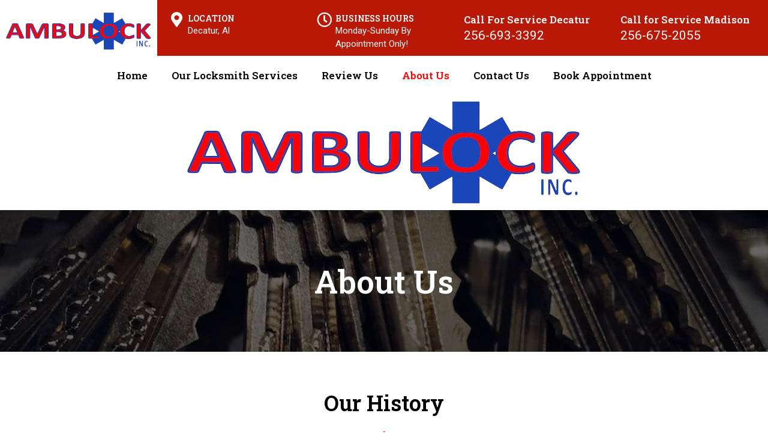

--- FILE ---
content_type: text/html; charset=UTF-8
request_url: https://ambulockinc.com/about-us/
body_size: 22135
content:
<!doctype html>
<html lang="en-US">
<head><meta charset="UTF-8"><script>if(navigator.userAgent.match(/MSIE|Internet Explorer/i)||navigator.userAgent.match(/Trident\/7\..*?rv:11/i)){var href=document.location.href;if(!href.match(/[?&]nowprocket/)){if(href.indexOf("?")==-1){if(href.indexOf("#")==-1){document.location.href=href+"?nowprocket=1"}else{document.location.href=href.replace("#","?nowprocket=1#")}}else{if(href.indexOf("#")==-1){document.location.href=href+"&nowprocket=1"}else{document.location.href=href.replace("#","&nowprocket=1#")}}}}</script><script>class RocketLazyLoadScripts{constructor(){this.triggerEvents=["keydown","mousedown","mousemove","touchmove","touchstart","touchend","wheel"],this.userEventHandler=this._triggerListener.bind(this),this.touchStartHandler=this._onTouchStart.bind(this),this.touchMoveHandler=this._onTouchMove.bind(this),this.touchEndHandler=this._onTouchEnd.bind(this),this.clickHandler=this._onClick.bind(this),this.interceptedClicks=[],window.addEventListener("pageshow",(e=>{this.persisted=e.persisted})),window.addEventListener("DOMContentLoaded",(()=>{this._preconnect3rdParties()})),this.delayedScripts={normal:[],async:[],defer:[]},this.allJQueries=[]}_addUserInteractionListener(e){document.hidden?e._triggerListener():(this.triggerEvents.forEach((t=>window.addEventListener(t,e.userEventHandler,{passive:!0}))),window.addEventListener("touchstart",e.touchStartHandler,{passive:!0}),window.addEventListener("mousedown",e.touchStartHandler),document.addEventListener("visibilitychange",e.userEventHandler))}_removeUserInteractionListener(){this.triggerEvents.forEach((e=>window.removeEventListener(e,this.userEventHandler,{passive:!0}))),document.removeEventListener("visibilitychange",this.userEventHandler)}_onTouchStart(e){"HTML"!==e.target.tagName&&(window.addEventListener("touchend",this.touchEndHandler),window.addEventListener("mouseup",this.touchEndHandler),window.addEventListener("touchmove",this.touchMoveHandler,{passive:!0}),window.addEventListener("mousemove",this.touchMoveHandler),e.target.addEventListener("click",this.clickHandler),this._renameDOMAttribute(e.target,"onclick","rocket-onclick"))}_onTouchMove(e){window.removeEventListener("touchend",this.touchEndHandler),window.removeEventListener("mouseup",this.touchEndHandler),window.removeEventListener("touchmove",this.touchMoveHandler,{passive:!0}),window.removeEventListener("mousemove",this.touchMoveHandler),e.target.removeEventListener("click",this.clickHandler),this._renameDOMAttribute(e.target,"rocket-onclick","onclick")}_onTouchEnd(e){window.removeEventListener("touchend",this.touchEndHandler),window.removeEventListener("mouseup",this.touchEndHandler),window.removeEventListener("touchmove",this.touchMoveHandler,{passive:!0}),window.removeEventListener("mousemove",this.touchMoveHandler)}_onClick(e){e.target.removeEventListener("click",this.clickHandler),this._renameDOMAttribute(e.target,"rocket-onclick","onclick"),this.interceptedClicks.push(e),e.preventDefault(),e.stopPropagation(),e.stopImmediatePropagation()}_replayClicks(){window.removeEventListener("touchstart",this.touchStartHandler,{passive:!0}),window.removeEventListener("mousedown",this.touchStartHandler),this.interceptedClicks.forEach((e=>{e.target.dispatchEvent(new MouseEvent("click",{view:e.view,bubbles:!0,cancelable:!0}))}))}_renameDOMAttribute(e,t,n){e.hasAttribute&&e.hasAttribute(t)&&(event.target.setAttribute(n,event.target.getAttribute(t)),event.target.removeAttribute(t))}_triggerListener(){this._removeUserInteractionListener(this),"loading"===document.readyState?document.addEventListener("DOMContentLoaded",this._loadEverythingNow.bind(this)):this._loadEverythingNow()}_preconnect3rdParties(){let e=[];document.querySelectorAll("script[type=rocketlazyloadscript]").forEach((t=>{if(t.hasAttribute("src")){const n=new URL(t.src).origin;n!==location.origin&&e.push({src:n,crossOrigin:t.crossOrigin||"module"===t.getAttribute("data-rocket-type")})}})),e=[...new Map(e.map((e=>[JSON.stringify(e),e]))).values()],this._batchInjectResourceHints(e,"preconnect")}async _loadEverythingNow(){this.lastBreath=Date.now(),this._delayEventListeners(),this._delayJQueryReady(this),this._handleDocumentWrite(),this._registerAllDelayedScripts(),this._preloadAllScripts(),await this._loadScriptsFromList(this.delayedScripts.normal),await this._loadScriptsFromList(this.delayedScripts.defer),await this._loadScriptsFromList(this.delayedScripts.async);try{await this._triggerDOMContentLoaded(),await this._triggerWindowLoad()}catch(e){}window.dispatchEvent(new Event("rocket-allScriptsLoaded")),this._replayClicks()}_registerAllDelayedScripts(){document.querySelectorAll("script[type=rocketlazyloadscript]").forEach((e=>{e.hasAttribute("src")?e.hasAttribute("async")&&!1!==e.async?this.delayedScripts.async.push(e):e.hasAttribute("defer")&&!1!==e.defer||"module"===e.getAttribute("data-rocket-type")?this.delayedScripts.defer.push(e):this.delayedScripts.normal.push(e):this.delayedScripts.normal.push(e)}))}async _transformScript(e){return await this._littleBreath(),new Promise((t=>{const n=document.createElement("script");[...e.attributes].forEach((e=>{let t=e.nodeName;"type"!==t&&("data-rocket-type"===t&&(t="type"),n.setAttribute(t,e.nodeValue))})),e.hasAttribute("src")?(n.addEventListener("load",t),n.addEventListener("error",t)):(n.text=e.text,t());try{e.parentNode.replaceChild(n,e)}catch(e){t()}}))}async _loadScriptsFromList(e){const t=e.shift();return t?(await this._transformScript(t),this._loadScriptsFromList(e)):Promise.resolve()}_preloadAllScripts(){this._batchInjectResourceHints([...this.delayedScripts.normal,...this.delayedScripts.defer,...this.delayedScripts.async],"preload")}_batchInjectResourceHints(e,t){var n=document.createDocumentFragment();e.forEach((e=>{if(e.src){const i=document.createElement("link");i.href=e.src,i.rel=t,"preconnect"!==t&&(i.as="script"),e.getAttribute&&"module"===e.getAttribute("data-rocket-type")&&(i.crossOrigin=!0),e.crossOrigin&&(i.crossOrigin=e.crossOrigin),n.appendChild(i)}})),document.head.appendChild(n)}_delayEventListeners(){let e={};function t(t,n){!function(t){function n(n){return e[t].eventsToRewrite.indexOf(n)>=0?"rocket-"+n:n}e[t]||(e[t]={originalFunctions:{add:t.addEventListener,remove:t.removeEventListener},eventsToRewrite:[]},t.addEventListener=function(){arguments[0]=n(arguments[0]),e[t].originalFunctions.add.apply(t,arguments)},t.removeEventListener=function(){arguments[0]=n(arguments[0]),e[t].originalFunctions.remove.apply(t,arguments)})}(t),e[t].eventsToRewrite.push(n)}function n(e,t){let n=e[t];Object.defineProperty(e,t,{get:()=>n||function(){},set(i){e["rocket"+t]=n=i}})}t(document,"DOMContentLoaded"),t(window,"DOMContentLoaded"),t(window,"load"),t(window,"pageshow"),t(document,"readystatechange"),n(document,"onreadystatechange"),n(window,"onload"),n(window,"onpageshow")}_delayJQueryReady(e){let t=window.jQuery;Object.defineProperty(window,"jQuery",{get:()=>t,set(n){if(n&&n.fn&&!e.allJQueries.includes(n)){n.fn.ready=n.fn.init.prototype.ready=function(t){e.domReadyFired?t.bind(document)(n):document.addEventListener("rocket-DOMContentLoaded",(()=>t.bind(document)(n)))};const t=n.fn.on;n.fn.on=n.fn.init.prototype.on=function(){if(this[0]===window){function e(e){return e.split(" ").map((e=>"load"===e||0===e.indexOf("load.")?"rocket-jquery-load":e)).join(" ")}"string"==typeof arguments[0]||arguments[0]instanceof String?arguments[0]=e(arguments[0]):"object"==typeof arguments[0]&&Object.keys(arguments[0]).forEach((t=>{delete Object.assign(arguments[0],{[e(t)]:arguments[0][t]})[t]}))}return t.apply(this,arguments),this},e.allJQueries.push(n)}t=n}})}async _triggerDOMContentLoaded(){this.domReadyFired=!0,await this._littleBreath(),document.dispatchEvent(new Event("rocket-DOMContentLoaded")),await this._littleBreath(),window.dispatchEvent(new Event("rocket-DOMContentLoaded")),await this._littleBreath(),document.dispatchEvent(new Event("rocket-readystatechange")),await this._littleBreath(),document.rocketonreadystatechange&&document.rocketonreadystatechange()}async _triggerWindowLoad(){await this._littleBreath(),window.dispatchEvent(new Event("rocket-load")),await this._littleBreath(),window.rocketonload&&window.rocketonload(),await this._littleBreath(),this.allJQueries.forEach((e=>e(window).trigger("rocket-jquery-load"))),await this._littleBreath();const e=new Event("rocket-pageshow");e.persisted=this.persisted,window.dispatchEvent(e),await this._littleBreath(),window.rocketonpageshow&&window.rocketonpageshow({persisted:this.persisted})}_handleDocumentWrite(){const e=new Map;document.write=document.writeln=function(t){const n=document.currentScript,i=document.createRange(),r=n.parentElement;let o=e.get(n);void 0===o&&(o=n.nextSibling,e.set(n,o));const s=document.createDocumentFragment();i.setStart(s,0),s.appendChild(i.createContextualFragment(t)),r.insertBefore(s,o)}}async _littleBreath(){Date.now()-this.lastBreath>45&&(await this._requestAnimFrame(),this.lastBreath=Date.now())}async _requestAnimFrame(){return document.hidden?new Promise((e=>setTimeout(e))):new Promise((e=>requestAnimationFrame(e)))}static run(){const e=new RocketLazyLoadScripts;e._addUserInteractionListener(e)}}RocketLazyLoadScripts.run();</script>
	
	<meta name="viewport" content="width=device-width, initial-scale=1">
	<link rel="profile" href="https://gmpg.org/xfn/11">
	<title>About Us &#8211; Ambulock Inc</title><link rel="preload" as="style" href="https://fonts.googleapis.com/css?family=Roboto%20Slab%3A100%2C100italic%2C200%2C200italic%2C300%2C300italic%2C400%2C400italic%2C500%2C500italic%2C600%2C600italic%2C700%2C700italic%2C800%2C800italic%2C900%2C900italic%7CSource%20Sans%20Pro%3A100%2C100italic%2C200%2C200italic%2C300%2C300italic%2C400%2C400italic%2C500%2C500italic%2C600%2C600italic%2C700%2C700italic%2C800%2C800italic%2C900%2C900italic%7CRoboto%3A100%2C100italic%2C200%2C200italic%2C300%2C300italic%2C400%2C400italic%2C500%2C500italic%2C600%2C600italic%2C700%2C700italic%2C800%2C800italic%2C900%2C900italic&#038;display=swap" /><link rel="stylesheet" href="https://fonts.googleapis.com/css?family=Roboto%20Slab%3A100%2C100italic%2C200%2C200italic%2C300%2C300italic%2C400%2C400italic%2C500%2C500italic%2C600%2C600italic%2C700%2C700italic%2C800%2C800italic%2C900%2C900italic%7CSource%20Sans%20Pro%3A100%2C100italic%2C200%2C200italic%2C300%2C300italic%2C400%2C400italic%2C500%2C500italic%2C600%2C600italic%2C700%2C700italic%2C800%2C800italic%2C900%2C900italic%7CRoboto%3A100%2C100italic%2C200%2C200italic%2C300%2C300italic%2C400%2C400italic%2C500%2C500italic%2C600%2C600italic%2C700%2C700italic%2C800%2C800italic%2C900%2C900italic&#038;display=swap" media="print" onload="this.media='all'" /><noscript><link rel="stylesheet" href="https://fonts.googleapis.com/css?family=Roboto%20Slab%3A100%2C100italic%2C200%2C200italic%2C300%2C300italic%2C400%2C400italic%2C500%2C500italic%2C600%2C600italic%2C700%2C700italic%2C800%2C800italic%2C900%2C900italic%7CSource%20Sans%20Pro%3A100%2C100italic%2C200%2C200italic%2C300%2C300italic%2C400%2C400italic%2C500%2C500italic%2C600%2C600italic%2C700%2C700italic%2C800%2C800italic%2C900%2C900italic%7CRoboto%3A100%2C100italic%2C200%2C200italic%2C300%2C300italic%2C400%2C400italic%2C500%2C500italic%2C600%2C600italic%2C700%2C700italic%2C800%2C800italic%2C900%2C900italic&#038;display=swap" /></noscript>
<meta name='robots' content='max-image-preview:large' />
<link href='https://fonts.gstatic.com' crossorigin rel='preconnect' />
<link rel="alternate" type="application/rss+xml" title="Ambulock Inc &raquo; Feed" href="https://ambulockinc.com/feed/" />
<link rel="alternate" type="application/rss+xml" title="Ambulock Inc &raquo; Comments Feed" href="https://ambulockinc.com/comments/feed/" />
<link rel="alternate" title="oEmbed (JSON)" type="application/json+oembed" href="https://ambulockinc.com/wp-json/oembed/1.0/embed?url=https%3A%2F%2Fambulockinc.com%2Fabout-us%2F" />
<link rel="alternate" title="oEmbed (XML)" type="text/xml+oembed" href="https://ambulockinc.com/wp-json/oembed/1.0/embed?url=https%3A%2F%2Fambulockinc.com%2Fabout-us%2F&#038;format=xml" />
<style id='wp-img-auto-sizes-contain-inline-css'>
img:is([sizes=auto i],[sizes^="auto," i]){contain-intrinsic-size:3000px 1500px}
/*# sourceURL=wp-img-auto-sizes-contain-inline-css */
</style>
<style id='wp-emoji-styles-inline-css'>

	img.wp-smiley, img.emoji {
		display: inline !important;
		border: none !important;
		box-shadow: none !important;
		height: 1em !important;
		width: 1em !important;
		margin: 0 0.07em !important;
		vertical-align: -0.1em !important;
		background: none !important;
		padding: 0 !important;
	}
/*# sourceURL=wp-emoji-styles-inline-css */
</style>
<style id='classic-theme-styles-inline-css'>
/*! This file is auto-generated */
.wp-block-button__link{color:#fff;background-color:#32373c;border-radius:9999px;box-shadow:none;text-decoration:none;padding:calc(.667em + 2px) calc(1.333em + 2px);font-size:1.125em}.wp-block-file__button{background:#32373c;color:#fff;text-decoration:none}
/*# sourceURL=/wp-includes/css/classic-themes.min.css */
</style>
<link data-minify="1" rel='stylesheet' id='mmk-filter-styles-css' href='https://ambulockinc.com/wp-content/cache/min/1/wp-content/plugins/mmk-product-filter/css/mmk-filter.css?ver=1751524389' media='all' />
<link data-minify="1" rel='stylesheet' id='woocommerce-layout-css' href='https://ambulockinc.com/wp-content/cache/min/1/wp-content/plugins/woocommerce/assets/css/woocommerce-layout.css?ver=1751524389' media='all' />
<link data-minify="1" rel='stylesheet' id='woocommerce-smallscreen-css' href='https://ambulockinc.com/wp-content/cache/min/1/wp-content/plugins/woocommerce/assets/css/woocommerce-smallscreen.css?ver=1751524389' media='only screen and (max-width: 768px)' />
<link data-minify="1" rel='stylesheet' id='woocommerce-general-css' href='https://ambulockinc.com/wp-content/cache/min/1/wp-content/plugins/woocommerce/assets/css/woocommerce.css?ver=1751524389' media='all' />
<style id='woocommerce-inline-inline-css'>
.woocommerce form .form-row .required { visibility: visible; }
/*# sourceURL=woocommerce-inline-inline-css */
</style>
<link rel='stylesheet' id='dgwt-wcas-style-css' href='https://ambulockinc.com/wp-content/plugins/ajax-search-for-woocommerce/assets/css/style.min.css?ver=1.29.0' media='all' />
<link rel='stylesheet' id='hello-elementor-css' href='https://ambulockinc.com/wp-content/themes/hello-elementor/style.min.css?ver=3.1.1' media='all' />
<link rel='stylesheet' id='hello-elementor-theme-style-css' href='https://ambulockinc.com/wp-content/themes/hello-elementor/theme.min.css?ver=3.1.1' media='all' />
<link rel='stylesheet' id='hello-elementor-header-footer-css' href='https://ambulockinc.com/wp-content/themes/hello-elementor/header-footer.min.css?ver=3.1.1' media='all' />
<link rel='stylesheet' id='elementor-frontend-css' href='https://ambulockinc.com/wp-content/plugins/elementor/assets/css/frontend.min.css?ver=3.25.6' media='all' />
<link rel='stylesheet' id='elementor-post-5-css' href='https://ambulockinc.com/wp-content/uploads/elementor/css/post-5.css?ver=1732086466' media='all' />
<link data-minify="1" rel='stylesheet' id='elementor-icons-css' href='https://ambulockinc.com/wp-content/cache/min/1/wp-content/plugins/elementor/assets/lib/eicons/css/elementor-icons.min.css?ver=1751524389' media='all' />
<link data-minify="1" rel='stylesheet' id='swiper-css' href='https://ambulockinc.com/wp-content/cache/min/1/wp-content/plugins/elementor/assets/lib/swiper/v8/css/swiper.min.css?ver=1751524389' media='all' />
<link rel='stylesheet' id='e-swiper-css' href='https://ambulockinc.com/wp-content/plugins/elementor/assets/css/conditionals/e-swiper.min.css?ver=3.25.6' media='all' />
<link rel='stylesheet' id='elementor-pro-css' href='https://ambulockinc.com/wp-content/plugins/elementor-pro/assets/css/frontend.min.css?ver=3.7.2' media='all' />
<link rel='stylesheet' id='e-animation-fadeIn-css' href='https://ambulockinc.com/wp-content/plugins/elementor/assets/lib/animations/styles/fadeIn.min.css?ver=3.25.6' media='all' />
<link rel='stylesheet' id='widget-heading-css' href='https://ambulockinc.com/wp-content/plugins/elementor/assets/css/widget-heading.min.css?ver=3.25.6' media='all' />
<link rel='stylesheet' id='widget-divider-css' href='https://ambulockinc.com/wp-content/plugins/elementor/assets/css/widget-divider.min.css?ver=3.25.6' media='all' />
<link rel='stylesheet' id='widget-text-editor-css' href='https://ambulockinc.com/wp-content/plugins/elementor/assets/css/widget-text-editor.min.css?ver=3.25.6' media='all' />
<link rel='stylesheet' id='widget-image-css' href='https://ambulockinc.com/wp-content/plugins/elementor/assets/css/widget-image.min.css?ver=3.25.6' media='all' />
<link rel='stylesheet' id='elementor-post-7-css' href='https://ambulockinc.com/wp-content/uploads/elementor/css/post-7.css?ver=1731866780' media='all' />
<link data-minify="1" rel='stylesheet' id='fluentform-elementor-widget-css' href='https://ambulockinc.com/wp-content/cache/min/1/wp-content/plugins/fluentform/assets/css/fluent-forms-elementor-widget.css?ver=1751524389' media='all' />
<link rel='stylesheet' id='elementor-post-47-css' href='https://ambulockinc.com/wp-content/uploads/elementor/css/post-47.css?ver=1768152081' media='all' />
<link rel='stylesheet' id='elementor-post-57-css' href='https://ambulockinc.com/wp-content/uploads/elementor/css/post-57.css?ver=1742169884' media='all' />
<link data-minify="1" rel='stylesheet' id='elementor-icons-ekiticons-css' href='https://ambulockinc.com/wp-content/cache/min/1/wp-content/plugins/elementskit-lite/modules/elementskit-icon-pack/assets/css/ekiticons.css?ver=1751524389' media='all' />
<link data-minify="1" rel='stylesheet' id='ekit-widget-styles-css' href='https://ambulockinc.com/wp-content/cache/min/1/wp-content/plugins/elementskit-lite/widgets/init/assets/css/widget-styles.css?ver=1751524389' media='all' />
<link data-minify="1" rel='stylesheet' id='ekit-responsive-css' href='https://ambulockinc.com/wp-content/cache/min/1/wp-content/plugins/elementskit-lite/widgets/init/assets/css/responsive.css?ver=1751524389' media='all' />
<style id='rocket-lazyload-inline-css'>
.rll-youtube-player{position:relative;padding-bottom:56.23%;height:0;overflow:hidden;max-width:100%;}.rll-youtube-player:focus-within{outline: 2px solid currentColor;outline-offset: 5px;}.rll-youtube-player iframe{position:absolute;top:0;left:0;width:100%;height:100%;z-index:100;background:0 0}.rll-youtube-player img{bottom:0;display:block;left:0;margin:auto;max-width:100%;width:100%;position:absolute;right:0;top:0;border:none;height:auto;-webkit-transition:.4s all;-moz-transition:.4s all;transition:.4s all}.rll-youtube-player img:hover{-webkit-filter:brightness(75%)}.rll-youtube-player .play{height:100%;width:100%;left:0;top:0;position:absolute;background:url(https://ambulockinc.com/wp-content/plugins/wp-rocket/assets/img/youtube.png) no-repeat center;background-color: transparent !important;cursor:pointer;border:none;}
/*# sourceURL=rocket-lazyload-inline-css */
</style>

<link rel='stylesheet' id='elementor-icons-shared-0-css' href='https://ambulockinc.com/wp-content/plugins/elementor/assets/lib/font-awesome/css/fontawesome.min.css?ver=5.15.3' media='all' />
<link data-minify="1" rel='stylesheet' id='elementor-icons-fa-solid-css' href='https://ambulockinc.com/wp-content/cache/min/1/wp-content/plugins/elementor/assets/lib/font-awesome/css/solid.min.css?ver=1751524389' media='all' />
<link data-minify="1" rel='stylesheet' id='elementor-icons-fa-regular-css' href='https://ambulockinc.com/wp-content/cache/min/1/wp-content/plugins/elementor/assets/lib/font-awesome/css/regular.min.css?ver=1751524389' media='all' />
<link data-minify="1" rel='stylesheet' id='elementor-icons-fa-brands-css' href='https://ambulockinc.com/wp-content/cache/min/1/wp-content/plugins/elementor/assets/lib/font-awesome/css/brands.min.css?ver=1751524389' media='all' />
<link rel="preconnect" href="https://fonts.gstatic.com/" crossorigin><script src="https://ambulockinc.com/wp-includes/js/jquery/jquery.min.js?ver=3.7.1" id="jquery-core-js" defer></script>
<script src="https://ambulockinc.com/wp-includes/js/jquery/jquery-migrate.min.js?ver=3.4.1" id="jquery-migrate-js" defer></script>
<script type="rocketlazyloadscript" src="https://ambulockinc.com/wp-content/plugins/woocommerce/assets/js/jquery-blockui/jquery.blockUI.min.js?ver=2.7.0-wc.9.4.4" id="jquery-blockui-js" defer data-wp-strategy="defer"></script>
<script id="wc-add-to-cart-js-extra">
var wc_add_to_cart_params = {"ajax_url":"/wp-admin/admin-ajax.php","wc_ajax_url":"/?wc-ajax=%%endpoint%%&elementor_page_id=7","i18n_view_cart":"View cart","cart_url":"https://ambulockinc.com/cart-2/","is_cart":"","cart_redirect_after_add":"no"};
//# sourceURL=wc-add-to-cart-js-extra
</script>
<script type="rocketlazyloadscript" src="https://ambulockinc.com/wp-content/plugins/woocommerce/assets/js/frontend/add-to-cart.min.js?ver=9.4.4" id="wc-add-to-cart-js" defer data-wp-strategy="defer"></script>
<script type="rocketlazyloadscript" src="https://ambulockinc.com/wp-content/plugins/woocommerce/assets/js/js-cookie/js.cookie.min.js?ver=2.1.4-wc.9.4.4" id="js-cookie-js" defer data-wp-strategy="defer"></script>
<script id="woocommerce-js-extra">
var woocommerce_params = {"ajax_url":"/wp-admin/admin-ajax.php","wc_ajax_url":"/?wc-ajax=%%endpoint%%&elementor_page_id=7"};
//# sourceURL=woocommerce-js-extra
</script>
<script type="rocketlazyloadscript" src="https://ambulockinc.com/wp-content/plugins/woocommerce/assets/js/frontend/woocommerce.min.js?ver=9.4.4" id="woocommerce-js" defer data-wp-strategy="defer"></script>
<script id="WCPAY_ASSETS-js-extra">
var wcpayAssets = {"url":"https://ambulockinc.com/wp-content/plugins/woocommerce-payments/dist/"};
//# sourceURL=WCPAY_ASSETS-js-extra
</script>
<script id="alg-wc-checkout-files-upload-ajax-js-extra">
var ajax_object = {"ajax_url":"https://ambulockinc.com/wp-admin/admin-ajax.php"};
var alg_wc_checkout_files_upload = {"max_file_size":"0","max_file_size_exceeded_message":"Allowed file size exceeded (maximum 0 MB).","progress_bar_enabled":""};
//# sourceURL=alg-wc-checkout-files-upload-ajax-js-extra
</script>
<script type="rocketlazyloadscript" data-minify="1" src="https://ambulockinc.com/wp-content/cache/min/1/wp-content/plugins/checkout-files-upload-woocommerce/includes/js/alg-wc-checkout-files-upload-ajax.js?ver=1751524389" id="alg-wc-checkout-files-upload-ajax-js" defer></script>
<link rel="https://api.w.org/" href="https://ambulockinc.com/wp-json/" /><link rel="alternate" title="JSON" type="application/json" href="https://ambulockinc.com/wp-json/wp/v2/pages/7" /><link rel="EditURI" type="application/rsd+xml" title="RSD" href="https://ambulockinc.com/xmlrpc.php?rsd" />
<meta name="generator" content="WordPress 6.9" />
<meta name="generator" content="WooCommerce 9.4.4" />
<link rel="canonical" href="https://ambulockinc.com/about-us/" />
<link rel='shortlink' href='https://ambulockinc.com/?p=7' />
		<style>
			.dgwt-wcas-ico-magnifier,.dgwt-wcas-ico-magnifier-handler{max-width:20px}.dgwt-wcas-search-wrapp{max-width:600px}		</style>
			<noscript><style>.woocommerce-product-gallery{ opacity: 1 !important; }</style></noscript>
	<meta name="generator" content="Elementor 3.25.6; features: additional_custom_breakpoints, e_optimized_control_loading; settings: css_print_method-external, google_font-enabled, font_display-swap">
			<style>
				.e-con.e-parent:nth-of-type(n+4):not(.e-lazyloaded):not(.e-no-lazyload),
				.e-con.e-parent:nth-of-type(n+4):not(.e-lazyloaded):not(.e-no-lazyload) * {
					background-image: none !important;
				}
				@media screen and (max-height: 1024px) {
					.e-con.e-parent:nth-of-type(n+3):not(.e-lazyloaded):not(.e-no-lazyload),
					.e-con.e-parent:nth-of-type(n+3):not(.e-lazyloaded):not(.e-no-lazyload) * {
						background-image: none !important;
					}
				}
				@media screen and (max-height: 640px) {
					.e-con.e-parent:nth-of-type(n+2):not(.e-lazyloaded):not(.e-no-lazyload),
					.e-con.e-parent:nth-of-type(n+2):not(.e-lazyloaded):not(.e-no-lazyload) * {
						background-image: none !important;
					}
				}
			</style>
			<style class='wp-fonts-local'>
@font-face{font-family:Inter;font-style:normal;font-weight:300 900;font-display:fallback;src:url('https://ambulockinc.com/wp-content/plugins/woocommerce/assets/fonts/Inter-VariableFont_slnt,wght.woff2') format('woff2');font-stretch:normal;}
@font-face{font-family:Cardo;font-style:normal;font-weight:400;font-display:fallback;src:url('https://ambulockinc.com/wp-content/plugins/woocommerce/assets/fonts/cardo_normal_400.woff2') format('woff2');}
</style>
<link rel="icon" href="https://ambulockinc.com/wp-content/uploads/2024/08/cropped-Logo-Ambulock-Inc-2-Color-2-e1724249311264-32x32.jpg" sizes="32x32" />
<link rel="icon" href="https://ambulockinc.com/wp-content/uploads/2024/08/cropped-Logo-Ambulock-Inc-2-Color-2-e1724249311264-192x192.jpg" sizes="192x192" />
<link rel="apple-touch-icon" href="https://ambulockinc.com/wp-content/uploads/2024/08/cropped-Logo-Ambulock-Inc-2-Color-2-e1724249311264-180x180.jpg" />
<meta name="msapplication-TileImage" content="https://ambulockinc.com/wp-content/uploads/2024/08/cropped-Logo-Ambulock-Inc-2-Color-2-e1724249311264-270x270.jpg" />
<noscript><style id="rocket-lazyload-nojs-css">.rll-youtube-player, [data-lazy-src]{display:none !important;}</style></noscript><link data-minify="1" rel='stylesheet' id='wc-blocks-style-css' href='https://ambulockinc.com/wp-content/cache/min/1/wp-content/plugins/woocommerce/assets/client/blocks/wc-blocks.css?ver=1751524389' media='all' />
<style id='global-styles-inline-css'>
:root{--wp--preset--aspect-ratio--square: 1;--wp--preset--aspect-ratio--4-3: 4/3;--wp--preset--aspect-ratio--3-4: 3/4;--wp--preset--aspect-ratio--3-2: 3/2;--wp--preset--aspect-ratio--2-3: 2/3;--wp--preset--aspect-ratio--16-9: 16/9;--wp--preset--aspect-ratio--9-16: 9/16;--wp--preset--color--black: #000000;--wp--preset--color--cyan-bluish-gray: #abb8c3;--wp--preset--color--white: #ffffff;--wp--preset--color--pale-pink: #f78da7;--wp--preset--color--vivid-red: #cf2e2e;--wp--preset--color--luminous-vivid-orange: #ff6900;--wp--preset--color--luminous-vivid-amber: #fcb900;--wp--preset--color--light-green-cyan: #7bdcb5;--wp--preset--color--vivid-green-cyan: #00d084;--wp--preset--color--pale-cyan-blue: #8ed1fc;--wp--preset--color--vivid-cyan-blue: #0693e3;--wp--preset--color--vivid-purple: #9b51e0;--wp--preset--gradient--vivid-cyan-blue-to-vivid-purple: linear-gradient(135deg,rgb(6,147,227) 0%,rgb(155,81,224) 100%);--wp--preset--gradient--light-green-cyan-to-vivid-green-cyan: linear-gradient(135deg,rgb(122,220,180) 0%,rgb(0,208,130) 100%);--wp--preset--gradient--luminous-vivid-amber-to-luminous-vivid-orange: linear-gradient(135deg,rgb(252,185,0) 0%,rgb(255,105,0) 100%);--wp--preset--gradient--luminous-vivid-orange-to-vivid-red: linear-gradient(135deg,rgb(255,105,0) 0%,rgb(207,46,46) 100%);--wp--preset--gradient--very-light-gray-to-cyan-bluish-gray: linear-gradient(135deg,rgb(238,238,238) 0%,rgb(169,184,195) 100%);--wp--preset--gradient--cool-to-warm-spectrum: linear-gradient(135deg,rgb(74,234,220) 0%,rgb(151,120,209) 20%,rgb(207,42,186) 40%,rgb(238,44,130) 60%,rgb(251,105,98) 80%,rgb(254,248,76) 100%);--wp--preset--gradient--blush-light-purple: linear-gradient(135deg,rgb(255,206,236) 0%,rgb(152,150,240) 100%);--wp--preset--gradient--blush-bordeaux: linear-gradient(135deg,rgb(254,205,165) 0%,rgb(254,45,45) 50%,rgb(107,0,62) 100%);--wp--preset--gradient--luminous-dusk: linear-gradient(135deg,rgb(255,203,112) 0%,rgb(199,81,192) 50%,rgb(65,88,208) 100%);--wp--preset--gradient--pale-ocean: linear-gradient(135deg,rgb(255,245,203) 0%,rgb(182,227,212) 50%,rgb(51,167,181) 100%);--wp--preset--gradient--electric-grass: linear-gradient(135deg,rgb(202,248,128) 0%,rgb(113,206,126) 100%);--wp--preset--gradient--midnight: linear-gradient(135deg,rgb(2,3,129) 0%,rgb(40,116,252) 100%);--wp--preset--font-size--small: 13px;--wp--preset--font-size--medium: 20px;--wp--preset--font-size--large: 36px;--wp--preset--font-size--x-large: 42px;--wp--preset--font-family--inter: "Inter", sans-serif;--wp--preset--font-family--cardo: Cardo;--wp--preset--spacing--20: 0.44rem;--wp--preset--spacing--30: 0.67rem;--wp--preset--spacing--40: 1rem;--wp--preset--spacing--50: 1.5rem;--wp--preset--spacing--60: 2.25rem;--wp--preset--spacing--70: 3.38rem;--wp--preset--spacing--80: 5.06rem;--wp--preset--shadow--natural: 6px 6px 9px rgba(0, 0, 0, 0.2);--wp--preset--shadow--deep: 12px 12px 50px rgba(0, 0, 0, 0.4);--wp--preset--shadow--sharp: 6px 6px 0px rgba(0, 0, 0, 0.2);--wp--preset--shadow--outlined: 6px 6px 0px -3px rgb(255, 255, 255), 6px 6px rgb(0, 0, 0);--wp--preset--shadow--crisp: 6px 6px 0px rgb(0, 0, 0);}:where(.is-layout-flex){gap: 0.5em;}:where(.is-layout-grid){gap: 0.5em;}body .is-layout-flex{display: flex;}.is-layout-flex{flex-wrap: wrap;align-items: center;}.is-layout-flex > :is(*, div){margin: 0;}body .is-layout-grid{display: grid;}.is-layout-grid > :is(*, div){margin: 0;}:where(.wp-block-columns.is-layout-flex){gap: 2em;}:where(.wp-block-columns.is-layout-grid){gap: 2em;}:where(.wp-block-post-template.is-layout-flex){gap: 1.25em;}:where(.wp-block-post-template.is-layout-grid){gap: 1.25em;}.has-black-color{color: var(--wp--preset--color--black) !important;}.has-cyan-bluish-gray-color{color: var(--wp--preset--color--cyan-bluish-gray) !important;}.has-white-color{color: var(--wp--preset--color--white) !important;}.has-pale-pink-color{color: var(--wp--preset--color--pale-pink) !important;}.has-vivid-red-color{color: var(--wp--preset--color--vivid-red) !important;}.has-luminous-vivid-orange-color{color: var(--wp--preset--color--luminous-vivid-orange) !important;}.has-luminous-vivid-amber-color{color: var(--wp--preset--color--luminous-vivid-amber) !important;}.has-light-green-cyan-color{color: var(--wp--preset--color--light-green-cyan) !important;}.has-vivid-green-cyan-color{color: var(--wp--preset--color--vivid-green-cyan) !important;}.has-pale-cyan-blue-color{color: var(--wp--preset--color--pale-cyan-blue) !important;}.has-vivid-cyan-blue-color{color: var(--wp--preset--color--vivid-cyan-blue) !important;}.has-vivid-purple-color{color: var(--wp--preset--color--vivid-purple) !important;}.has-black-background-color{background-color: var(--wp--preset--color--black) !important;}.has-cyan-bluish-gray-background-color{background-color: var(--wp--preset--color--cyan-bluish-gray) !important;}.has-white-background-color{background-color: var(--wp--preset--color--white) !important;}.has-pale-pink-background-color{background-color: var(--wp--preset--color--pale-pink) !important;}.has-vivid-red-background-color{background-color: var(--wp--preset--color--vivid-red) !important;}.has-luminous-vivid-orange-background-color{background-color: var(--wp--preset--color--luminous-vivid-orange) !important;}.has-luminous-vivid-amber-background-color{background-color: var(--wp--preset--color--luminous-vivid-amber) !important;}.has-light-green-cyan-background-color{background-color: var(--wp--preset--color--light-green-cyan) !important;}.has-vivid-green-cyan-background-color{background-color: var(--wp--preset--color--vivid-green-cyan) !important;}.has-pale-cyan-blue-background-color{background-color: var(--wp--preset--color--pale-cyan-blue) !important;}.has-vivid-cyan-blue-background-color{background-color: var(--wp--preset--color--vivid-cyan-blue) !important;}.has-vivid-purple-background-color{background-color: var(--wp--preset--color--vivid-purple) !important;}.has-black-border-color{border-color: var(--wp--preset--color--black) !important;}.has-cyan-bluish-gray-border-color{border-color: var(--wp--preset--color--cyan-bluish-gray) !important;}.has-white-border-color{border-color: var(--wp--preset--color--white) !important;}.has-pale-pink-border-color{border-color: var(--wp--preset--color--pale-pink) !important;}.has-vivid-red-border-color{border-color: var(--wp--preset--color--vivid-red) !important;}.has-luminous-vivid-orange-border-color{border-color: var(--wp--preset--color--luminous-vivid-orange) !important;}.has-luminous-vivid-amber-border-color{border-color: var(--wp--preset--color--luminous-vivid-amber) !important;}.has-light-green-cyan-border-color{border-color: var(--wp--preset--color--light-green-cyan) !important;}.has-vivid-green-cyan-border-color{border-color: var(--wp--preset--color--vivid-green-cyan) !important;}.has-pale-cyan-blue-border-color{border-color: var(--wp--preset--color--pale-cyan-blue) !important;}.has-vivid-cyan-blue-border-color{border-color: var(--wp--preset--color--vivid-cyan-blue) !important;}.has-vivid-purple-border-color{border-color: var(--wp--preset--color--vivid-purple) !important;}.has-vivid-cyan-blue-to-vivid-purple-gradient-background{background: var(--wp--preset--gradient--vivid-cyan-blue-to-vivid-purple) !important;}.has-light-green-cyan-to-vivid-green-cyan-gradient-background{background: var(--wp--preset--gradient--light-green-cyan-to-vivid-green-cyan) !important;}.has-luminous-vivid-amber-to-luminous-vivid-orange-gradient-background{background: var(--wp--preset--gradient--luminous-vivid-amber-to-luminous-vivid-orange) !important;}.has-luminous-vivid-orange-to-vivid-red-gradient-background{background: var(--wp--preset--gradient--luminous-vivid-orange-to-vivid-red) !important;}.has-very-light-gray-to-cyan-bluish-gray-gradient-background{background: var(--wp--preset--gradient--very-light-gray-to-cyan-bluish-gray) !important;}.has-cool-to-warm-spectrum-gradient-background{background: var(--wp--preset--gradient--cool-to-warm-spectrum) !important;}.has-blush-light-purple-gradient-background{background: var(--wp--preset--gradient--blush-light-purple) !important;}.has-blush-bordeaux-gradient-background{background: var(--wp--preset--gradient--blush-bordeaux) !important;}.has-luminous-dusk-gradient-background{background: var(--wp--preset--gradient--luminous-dusk) !important;}.has-pale-ocean-gradient-background{background: var(--wp--preset--gradient--pale-ocean) !important;}.has-electric-grass-gradient-background{background: var(--wp--preset--gradient--electric-grass) !important;}.has-midnight-gradient-background{background: var(--wp--preset--gradient--midnight) !important;}.has-small-font-size{font-size: var(--wp--preset--font-size--small) !important;}.has-medium-font-size{font-size: var(--wp--preset--font-size--medium) !important;}.has-large-font-size{font-size: var(--wp--preset--font-size--large) !important;}.has-x-large-font-size{font-size: var(--wp--preset--font-size--x-large) !important;}
/*# sourceURL=global-styles-inline-css */
</style>
<link rel='stylesheet' id='widget-icon-box-css' href='https://ambulockinc.com/wp-content/plugins/elementor/assets/css/widget-icon-box.min.css?ver=3.25.6' media='all' />
<link rel='stylesheet' id='widget-icon-list-css' href='https://ambulockinc.com/wp-content/plugins/elementor/assets/css/widget-icon-list.min.css?ver=3.25.6' media='all' />
<link rel='stylesheet' id='widget-social-icons-css' href='https://ambulockinc.com/wp-content/plugins/elementor/assets/css/widget-social-icons.min.css?ver=3.25.6' media='all' />
<link rel='stylesheet' id='e-apple-webkit-css' href='https://ambulockinc.com/wp-content/plugins/elementor/assets/css/conditionals/apple-webkit.min.css?ver=3.25.6' media='all' />
<link data-minify="1" rel='stylesheet' id='fluent-form-styles-css' href='https://ambulockinc.com/wp-content/cache/min/1/wp-content/plugins/fluentform/assets/css/fluent-forms-public.css?ver=1751524389' media='all' />
<link data-minify="1" rel='stylesheet' id='fluentform-public-default-css' href='https://ambulockinc.com/wp-content/cache/min/1/wp-content/plugins/fluentform/assets/css/fluentform-public-default.css?ver=1751524389' media='all' />
</head>
<body class="wp-singular page-template-default page page-id-7 wp-custom-logo wp-theme-hello-elementor theme-hello-elementor woocommerce-no-js elementor-default elementor-kit-5 elementor-page elementor-page-7">


<a class="skip-link screen-reader-text" href="#content">Skip to content</a>

		<div data-elementor-type="header" data-elementor-id="47" class="elementor elementor-47 elementor-location-header">
					<div class="elementor-section-wrap">
								<section class="elementor-section elementor-top-section elementor-element elementor-element-b7f1739 elementor-section-full_width elementor-hidden-tablet elementor-hidden-mobile elementor-section-height-default elementor-section-height-default" data-id="b7f1739" data-element_type="section" data-settings="{&quot;background_background&quot;:&quot;classic&quot;}">
						<div class="elementor-container elementor-column-gap-default">
					<div class="elementor-column elementor-col-50 elementor-top-column elementor-element elementor-element-ea9246b" data-id="ea9246b" data-element_type="column">
			<div class="elementor-widget-wrap elementor-element-populated">
						<div class="elementor-element elementor-element-10f7d2a elementor-widget elementor-widget-theme-site-logo elementor-widget-image" data-id="10f7d2a" data-element_type="widget" data-widget_type="theme-site-logo.default">
				<div class="elementor-widget-container">
														<a href="https://ambulockinc.com">
							<img fetchpriority="high" width="656" height="171" src="data:image/svg+xml,%3Csvg%20xmlns='http://www.w3.org/2000/svg'%20viewBox='0%200%20656%20171'%3E%3C/svg%3E" class="attachment-full size-full wp-image-48" alt="" data-lazy-srcset="https://ambulockinc.com/wp-content/uploads/2023/05/Logo-Ambulock-Inc-locksmith-removebg-preview.png 656w, https://ambulockinc.com/wp-content/uploads/2023/05/Logo-Ambulock-Inc-locksmith-removebg-preview-300x78.png 300w" data-lazy-sizes="(max-width: 656px) 100vw, 656px" data-lazy-src="https://ambulockinc.com/wp-content/uploads/2023/05/Logo-Ambulock-Inc-locksmith-removebg-preview.png" /><noscript><img fetchpriority="high" width="656" height="171" src="https://ambulockinc.com/wp-content/uploads/2023/05/Logo-Ambulock-Inc-locksmith-removebg-preview.png" class="attachment-full size-full wp-image-48" alt="" srcset="https://ambulockinc.com/wp-content/uploads/2023/05/Logo-Ambulock-Inc-locksmith-removebg-preview.png 656w, https://ambulockinc.com/wp-content/uploads/2023/05/Logo-Ambulock-Inc-locksmith-removebg-preview-300x78.png 300w" sizes="(max-width: 656px) 100vw, 656px" /></noscript>								</a>
													</div>
				</div>
					</div>
		</div>
				<div class="elementor-column elementor-col-50 elementor-top-column elementor-element elementor-element-35bf509 elementor-hidden-tablet elementor-hidden-mobile" data-id="35bf509" data-element_type="column" data-settings="{&quot;background_background&quot;:&quot;classic&quot;}">
			<div class="elementor-widget-wrap elementor-element-populated">
						<section class="elementor-section elementor-inner-section elementor-element elementor-element-58eb787 elementor-section-boxed elementor-section-height-default elementor-section-height-default" data-id="58eb787" data-element_type="section" data-settings="{&quot;background_background&quot;:&quot;classic&quot;}">
						<div class="elementor-container elementor-column-gap-default">
					<div class="elementor-column elementor-col-25 elementor-inner-column elementor-element elementor-element-8863166" data-id="8863166" data-element_type="column">
			<div class="elementor-widget-wrap elementor-element-populated">
						<div class="elementor-element elementor-element-f91f58d elementor-position-left elementor-view-default elementor-mobile-position-top elementor-vertical-align-top elementor-widget elementor-widget-icon-box" data-id="f91f58d" data-element_type="widget" data-widget_type="icon-box.default">
				<div class="elementor-widget-container">
					<div class="elementor-icon-box-wrapper">

						<div class="elementor-icon-box-icon">
				<span  class="elementor-icon elementor-animation-">
				<i aria-hidden="true" class="fas fa-map-marker-alt"></i>				</span>
			</div>
			
						<div class="elementor-icon-box-content">

									<h3 class="elementor-icon-box-title">
						<span  >
							LOCATION						</span>
					</h3>
				
									<p class="elementor-icon-box-description">
						Decatur, Al					</p>
				
			</div>
			
		</div>
				</div>
				</div>
					</div>
		</div>
				<div class="elementor-column elementor-col-25 elementor-inner-column elementor-element elementor-element-0511d8e" data-id="0511d8e" data-element_type="column">
			<div class="elementor-widget-wrap elementor-element-populated">
						<div class="elementor-element elementor-element-61f29c2 elementor-position-left elementor-view-default elementor-mobile-position-top elementor-vertical-align-top elementor-widget elementor-widget-icon-box" data-id="61f29c2" data-element_type="widget" data-widget_type="icon-box.default">
				<div class="elementor-widget-container">
					<div class="elementor-icon-box-wrapper">

						<div class="elementor-icon-box-icon">
				<span  class="elementor-icon elementor-animation-">
				<i aria-hidden="true" class="far fa-clock"></i>				</span>
			</div>
			
						<div class="elementor-icon-box-content">

									<h3 class="elementor-icon-box-title">
						<span  >
							BUSINESS HOURS						</span>
					</h3>
				
									<p class="elementor-icon-box-description">
						Monday-Sunday 
By Appointment Only!					</p>
				
			</div>
			
		</div>
				</div>
				</div>
					</div>
		</div>
				<div class="elementor-column elementor-col-25 elementor-inner-column elementor-element elementor-element-0e2a123" data-id="0e2a123" data-element_type="column">
			<div class="elementor-widget-wrap elementor-element-populated">
						<div class="elementor-element elementor-element-b9cdc9f elementor-vertical-align-top elementor-widget elementor-widget-icon-box" data-id="b9cdc9f" data-element_type="widget" data-widget_type="icon-box.default">
				<div class="elementor-widget-container">
					<div class="elementor-icon-box-wrapper">

			
						<div class="elementor-icon-box-content">

									<h3 class="elementor-icon-box-title">
						<span  >
							Call For Service Decatur						</span>
					</h3>
				
									<p class="elementor-icon-box-description">
						256-693-3392					</p>
				
			</div>
			
		</div>
				</div>
				</div>
					</div>
		</div>
				<div class="elementor-column elementor-col-25 elementor-inner-column elementor-element elementor-element-3eb6131" data-id="3eb6131" data-element_type="column">
			<div class="elementor-widget-wrap elementor-element-populated">
						<div class="elementor-element elementor-element-0a77e26 elementor-vertical-align-top elementor-widget elementor-widget-icon-box" data-id="0a77e26" data-element_type="widget" data-widget_type="icon-box.default">
				<div class="elementor-widget-container">
					<div class="elementor-icon-box-wrapper">

			
						<div class="elementor-icon-box-content">

									<h3 class="elementor-icon-box-title">
						<span  >
							Call for Service Madison						</span>
					</h3>
				
									<p class="elementor-icon-box-description">
						256-675-2055					</p>
				
			</div>
			
		</div>
				</div>
				</div>
					</div>
		</div>
					</div>
		</section>
					</div>
		</div>
					</div>
		</section>
				<section class="elementor-section elementor-top-section elementor-element elementor-element-5bc6ebb elementor-hidden-tablet elementor-hidden-mobile elementor-section-boxed elementor-section-height-default elementor-section-height-default" data-id="5bc6ebb" data-element_type="section" data-settings="{&quot;background_background&quot;:&quot;classic&quot;,&quot;sticky&quot;:&quot;top&quot;,&quot;sticky_on&quot;:[&quot;desktop&quot;,&quot;tablet&quot;,&quot;mobile&quot;],&quot;sticky_offset&quot;:0,&quot;sticky_effects_offset&quot;:0}">
						<div class="elementor-container elementor-column-gap-default">
					<div class="elementor-column elementor-col-100 elementor-top-column elementor-element elementor-element-d3b1004" data-id="d3b1004" data-element_type="column">
			<div class="elementor-widget-wrap elementor-element-populated">
						<div class="elementor-element elementor-element-51bac37 elementor-nav-menu__align-center elementor-nav-menu--dropdown-tablet elementor-nav-menu__text-align-aside elementor-nav-menu--toggle elementor-nav-menu--burger elementor-widget elementor-widget-nav-menu" data-id="51bac37" data-element_type="widget" data-settings="{&quot;layout&quot;:&quot;horizontal&quot;,&quot;submenu_icon&quot;:{&quot;value&quot;:&quot;&lt;i class=\&quot;fas fa-caret-down\&quot;&gt;&lt;\/i&gt;&quot;,&quot;library&quot;:&quot;fa-solid&quot;},&quot;toggle&quot;:&quot;burger&quot;}" data-widget_type="nav-menu.default">
				<div class="elementor-widget-container">
						<nav migration_allowed="1" migrated="0" role="navigation" class="elementor-nav-menu--main elementor-nav-menu__container elementor-nav-menu--layout-horizontal e--pointer-none">
				<ul id="menu-1-51bac37" class="elementor-nav-menu"><li class="menu-item menu-item-type-post_type menu-item-object-page menu-item-home menu-item-45"><a href="https://ambulockinc.com/" class="elementor-item">Home</a></li>
<li class="menu-item menu-item-type-post_type menu-item-object-page menu-item-has-children menu-item-877"><a href="https://ambulockinc.com/our-locksmith-services/" class="elementor-item">Our Locksmith Services</a>
<ul class="sub-menu elementor-nav-menu--dropdown">
	<li class="menu-item menu-item-type-post_type menu-item-object-page menu-item-39"><a href="https://ambulockinc.com/car-locksmith/" class="elementor-sub-item">Car Locksmith</a></li>
	<li class="menu-item menu-item-type-post_type menu-item-object-page menu-item-38"><a href="https://ambulockinc.com/car-key-replacement/" class="elementor-sub-item">Car Key Replacement</a></li>
	<li class="menu-item menu-item-type-post_type menu-item-object-page menu-item-36"><a href="https://ambulockinc.com/residential/" class="elementor-sub-item">Residential</a></li>
	<li class="menu-item menu-item-type-post_type menu-item-object-page menu-item-35"><a href="https://ambulockinc.com/commercial/" class="elementor-sub-item">Commercial</a></li>
	<li class="menu-item menu-item-type-post_type menu-item-object-page menu-item-34"><a href="https://ambulockinc.com/motorcycle/" class="elementor-sub-item">Motorcycle</a></li>
	<li class="menu-item menu-item-type-post_type menu-item-object-page menu-item-33"><a href="https://ambulockinc.com/key-duplication/" class="elementor-sub-item">Key Duplication</a></li>
	<li class="menu-item menu-item-type-post_type menu-item-object-page menu-item-46"><a href="https://ambulockinc.com/lockout-service/" class="elementor-sub-item">Lockout Service</a></li>
</ul>
</li>
<li class="menu-item menu-item-type-post_type menu-item-object-page menu-item-42"><a href="https://ambulockinc.com/review-us/" class="elementor-item">Review Us</a></li>
<li class="menu-item menu-item-type-post_type menu-item-object-page current-menu-item page_item page-item-7 current_page_item menu-item-41"><a href="https://ambulockinc.com/about-us/" aria-current="page" class="elementor-item elementor-item-active">About Us</a></li>
<li class="menu-item menu-item-type-post_type menu-item-object-page menu-item-40"><a href="https://ambulockinc.com/contact-us/" class="elementor-item">Contact Us</a></li>
<li class="menu-item menu-item-type-custom menu-item-object-custom menu-item-890"><a href="https://www.markate.com/public/widget/booking/products/6ed0f37da789a6603249b00d6d573f2a:42212:ee7ba8ac" class="elementor-item">Book Appointment</a></li>
</ul>			</nav>
					<div class="elementor-menu-toggle" role="button" tabindex="0" aria-label="Menu Toggle" aria-expanded="false">
			<i aria-hidden="true" role="presentation" class="elementor-menu-toggle__icon--open eicon-menu-bar"></i><i aria-hidden="true" role="presentation" class="elementor-menu-toggle__icon--close eicon-close"></i>			<span class="elementor-screen-only">Menu</span>
		</div>
			<nav class="elementor-nav-menu--dropdown elementor-nav-menu__container" role="navigation" aria-hidden="true">
				<ul id="menu-2-51bac37" class="elementor-nav-menu"><li class="menu-item menu-item-type-post_type menu-item-object-page menu-item-home menu-item-45"><a href="https://ambulockinc.com/" class="elementor-item" tabindex="-1">Home</a></li>
<li class="menu-item menu-item-type-post_type menu-item-object-page menu-item-has-children menu-item-877"><a href="https://ambulockinc.com/our-locksmith-services/" class="elementor-item" tabindex="-1">Our Locksmith Services</a>
<ul class="sub-menu elementor-nav-menu--dropdown">
	<li class="menu-item menu-item-type-post_type menu-item-object-page menu-item-39"><a href="https://ambulockinc.com/car-locksmith/" class="elementor-sub-item" tabindex="-1">Car Locksmith</a></li>
	<li class="menu-item menu-item-type-post_type menu-item-object-page menu-item-38"><a href="https://ambulockinc.com/car-key-replacement/" class="elementor-sub-item" tabindex="-1">Car Key Replacement</a></li>
	<li class="menu-item menu-item-type-post_type menu-item-object-page menu-item-36"><a href="https://ambulockinc.com/residential/" class="elementor-sub-item" tabindex="-1">Residential</a></li>
	<li class="menu-item menu-item-type-post_type menu-item-object-page menu-item-35"><a href="https://ambulockinc.com/commercial/" class="elementor-sub-item" tabindex="-1">Commercial</a></li>
	<li class="menu-item menu-item-type-post_type menu-item-object-page menu-item-34"><a href="https://ambulockinc.com/motorcycle/" class="elementor-sub-item" tabindex="-1">Motorcycle</a></li>
	<li class="menu-item menu-item-type-post_type menu-item-object-page menu-item-33"><a href="https://ambulockinc.com/key-duplication/" class="elementor-sub-item" tabindex="-1">Key Duplication</a></li>
	<li class="menu-item menu-item-type-post_type menu-item-object-page menu-item-46"><a href="https://ambulockinc.com/lockout-service/" class="elementor-sub-item" tabindex="-1">Lockout Service</a></li>
</ul>
</li>
<li class="menu-item menu-item-type-post_type menu-item-object-page menu-item-42"><a href="https://ambulockinc.com/review-us/" class="elementor-item" tabindex="-1">Review Us</a></li>
<li class="menu-item menu-item-type-post_type menu-item-object-page current-menu-item page_item page-item-7 current_page_item menu-item-41"><a href="https://ambulockinc.com/about-us/" aria-current="page" class="elementor-item elementor-item-active" tabindex="-1">About Us</a></li>
<li class="menu-item menu-item-type-post_type menu-item-object-page menu-item-40"><a href="https://ambulockinc.com/contact-us/" class="elementor-item" tabindex="-1">Contact Us</a></li>
<li class="menu-item menu-item-type-custom menu-item-object-custom menu-item-890"><a href="https://www.markate.com/public/widget/booking/products/6ed0f37da789a6603249b00d6d573f2a:42212:ee7ba8ac" class="elementor-item" tabindex="-1">Book Appointment</a></li>
</ul>			</nav>
				</div>
				</div>
					</div>
		</div>
					</div>
		</section>
				<section class="elementor-section elementor-top-section elementor-element elementor-element-0c6fd32 elementor-hidden-desktop elementor-section-boxed elementor-section-height-default elementor-section-height-default" data-id="0c6fd32" data-element_type="section">
						<div class="elementor-container elementor-column-gap-default">
					<div class="elementor-column elementor-col-50 elementor-top-column elementor-element elementor-element-440679f" data-id="440679f" data-element_type="column">
			<div class="elementor-widget-wrap elementor-element-populated">
						<div class="elementor-element elementor-element-b4b572d elementor-widget elementor-widget-theme-site-logo elementor-widget-image" data-id="b4b572d" data-element_type="widget" data-widget_type="theme-site-logo.default">
				<div class="elementor-widget-container">
														<a href="https://ambulockinc.com">
							<img fetchpriority="high" width="656" height="171" src="data:image/svg+xml,%3Csvg%20xmlns='http://www.w3.org/2000/svg'%20viewBox='0%200%20656%20171'%3E%3C/svg%3E" class="attachment-full size-full wp-image-48" alt="" data-lazy-srcset="https://ambulockinc.com/wp-content/uploads/2023/05/Logo-Ambulock-Inc-locksmith-removebg-preview.png 656w, https://ambulockinc.com/wp-content/uploads/2023/05/Logo-Ambulock-Inc-locksmith-removebg-preview-300x78.png 300w" data-lazy-sizes="(max-width: 656px) 100vw, 656px" data-lazy-src="https://ambulockinc.com/wp-content/uploads/2023/05/Logo-Ambulock-Inc-locksmith-removebg-preview.png" /><noscript><img fetchpriority="high" width="656" height="171" src="https://ambulockinc.com/wp-content/uploads/2023/05/Logo-Ambulock-Inc-locksmith-removebg-preview.png" class="attachment-full size-full wp-image-48" alt="" srcset="https://ambulockinc.com/wp-content/uploads/2023/05/Logo-Ambulock-Inc-locksmith-removebg-preview.png 656w, https://ambulockinc.com/wp-content/uploads/2023/05/Logo-Ambulock-Inc-locksmith-removebg-preview-300x78.png 300w" sizes="(max-width: 656px) 100vw, 656px" /></noscript>								</a>
													</div>
				</div>
					</div>
		</div>
				<div class="elementor-column elementor-col-50 elementor-top-column elementor-element elementor-element-083b74a" data-id="083b74a" data-element_type="column">
			<div class="elementor-widget-wrap elementor-element-populated">
						<div class="elementor-element elementor-element-0f209e3 elementor-nav-menu__align-center elementor-nav-menu--stretch elementor-nav-menu--dropdown-tablet elementor-nav-menu__text-align-aside elementor-nav-menu--toggle elementor-nav-menu--burger elementor-widget elementor-widget-nav-menu" data-id="0f209e3" data-element_type="widget" data-settings="{&quot;full_width&quot;:&quot;stretch&quot;,&quot;layout&quot;:&quot;horizontal&quot;,&quot;submenu_icon&quot;:{&quot;value&quot;:&quot;&lt;i class=\&quot;fas fa-caret-down\&quot;&gt;&lt;\/i&gt;&quot;,&quot;library&quot;:&quot;fa-solid&quot;},&quot;toggle&quot;:&quot;burger&quot;}" data-widget_type="nav-menu.default">
				<div class="elementor-widget-container">
						<nav migration_allowed="1" migrated="0" role="navigation" class="elementor-nav-menu--main elementor-nav-menu__container elementor-nav-menu--layout-horizontal e--pointer-none">
				<ul id="menu-1-0f209e3" class="elementor-nav-menu"><li class="menu-item menu-item-type-post_type menu-item-object-page menu-item-home menu-item-45"><a href="https://ambulockinc.com/" class="elementor-item">Home</a></li>
<li class="menu-item menu-item-type-post_type menu-item-object-page menu-item-has-children menu-item-877"><a href="https://ambulockinc.com/our-locksmith-services/" class="elementor-item">Our Locksmith Services</a>
<ul class="sub-menu elementor-nav-menu--dropdown">
	<li class="menu-item menu-item-type-post_type menu-item-object-page menu-item-39"><a href="https://ambulockinc.com/car-locksmith/" class="elementor-sub-item">Car Locksmith</a></li>
	<li class="menu-item menu-item-type-post_type menu-item-object-page menu-item-38"><a href="https://ambulockinc.com/car-key-replacement/" class="elementor-sub-item">Car Key Replacement</a></li>
	<li class="menu-item menu-item-type-post_type menu-item-object-page menu-item-36"><a href="https://ambulockinc.com/residential/" class="elementor-sub-item">Residential</a></li>
	<li class="menu-item menu-item-type-post_type menu-item-object-page menu-item-35"><a href="https://ambulockinc.com/commercial/" class="elementor-sub-item">Commercial</a></li>
	<li class="menu-item menu-item-type-post_type menu-item-object-page menu-item-34"><a href="https://ambulockinc.com/motorcycle/" class="elementor-sub-item">Motorcycle</a></li>
	<li class="menu-item menu-item-type-post_type menu-item-object-page menu-item-33"><a href="https://ambulockinc.com/key-duplication/" class="elementor-sub-item">Key Duplication</a></li>
	<li class="menu-item menu-item-type-post_type menu-item-object-page menu-item-46"><a href="https://ambulockinc.com/lockout-service/" class="elementor-sub-item">Lockout Service</a></li>
</ul>
</li>
<li class="menu-item menu-item-type-post_type menu-item-object-page menu-item-42"><a href="https://ambulockinc.com/review-us/" class="elementor-item">Review Us</a></li>
<li class="menu-item menu-item-type-post_type menu-item-object-page current-menu-item page_item page-item-7 current_page_item menu-item-41"><a href="https://ambulockinc.com/about-us/" aria-current="page" class="elementor-item elementor-item-active">About Us</a></li>
<li class="menu-item menu-item-type-post_type menu-item-object-page menu-item-40"><a href="https://ambulockinc.com/contact-us/" class="elementor-item">Contact Us</a></li>
<li class="menu-item menu-item-type-custom menu-item-object-custom menu-item-890"><a href="https://www.markate.com/public/widget/booking/products/6ed0f37da789a6603249b00d6d573f2a:42212:ee7ba8ac" class="elementor-item">Book Appointment</a></li>
</ul>			</nav>
					<div class="elementor-menu-toggle" role="button" tabindex="0" aria-label="Menu Toggle" aria-expanded="false">
			<i aria-hidden="true" role="presentation" class="elementor-menu-toggle__icon--open eicon-menu-bar"></i><i aria-hidden="true" role="presentation" class="elementor-menu-toggle__icon--close eicon-close"></i>			<span class="elementor-screen-only">Menu</span>
		</div>
			<nav class="elementor-nav-menu--dropdown elementor-nav-menu__container" role="navigation" aria-hidden="true">
				<ul id="menu-2-0f209e3" class="elementor-nav-menu"><li class="menu-item menu-item-type-post_type menu-item-object-page menu-item-home menu-item-45"><a href="https://ambulockinc.com/" class="elementor-item" tabindex="-1">Home</a></li>
<li class="menu-item menu-item-type-post_type menu-item-object-page menu-item-has-children menu-item-877"><a href="https://ambulockinc.com/our-locksmith-services/" class="elementor-item" tabindex="-1">Our Locksmith Services</a>
<ul class="sub-menu elementor-nav-menu--dropdown">
	<li class="menu-item menu-item-type-post_type menu-item-object-page menu-item-39"><a href="https://ambulockinc.com/car-locksmith/" class="elementor-sub-item" tabindex="-1">Car Locksmith</a></li>
	<li class="menu-item menu-item-type-post_type menu-item-object-page menu-item-38"><a href="https://ambulockinc.com/car-key-replacement/" class="elementor-sub-item" tabindex="-1">Car Key Replacement</a></li>
	<li class="menu-item menu-item-type-post_type menu-item-object-page menu-item-36"><a href="https://ambulockinc.com/residential/" class="elementor-sub-item" tabindex="-1">Residential</a></li>
	<li class="menu-item menu-item-type-post_type menu-item-object-page menu-item-35"><a href="https://ambulockinc.com/commercial/" class="elementor-sub-item" tabindex="-1">Commercial</a></li>
	<li class="menu-item menu-item-type-post_type menu-item-object-page menu-item-34"><a href="https://ambulockinc.com/motorcycle/" class="elementor-sub-item" tabindex="-1">Motorcycle</a></li>
	<li class="menu-item menu-item-type-post_type menu-item-object-page menu-item-33"><a href="https://ambulockinc.com/key-duplication/" class="elementor-sub-item" tabindex="-1">Key Duplication</a></li>
	<li class="menu-item menu-item-type-post_type menu-item-object-page menu-item-46"><a href="https://ambulockinc.com/lockout-service/" class="elementor-sub-item" tabindex="-1">Lockout Service</a></li>
</ul>
</li>
<li class="menu-item menu-item-type-post_type menu-item-object-page menu-item-42"><a href="https://ambulockinc.com/review-us/" class="elementor-item" tabindex="-1">Review Us</a></li>
<li class="menu-item menu-item-type-post_type menu-item-object-page current-menu-item page_item page-item-7 current_page_item menu-item-41"><a href="https://ambulockinc.com/about-us/" aria-current="page" class="elementor-item elementor-item-active" tabindex="-1">About Us</a></li>
<li class="menu-item menu-item-type-post_type menu-item-object-page menu-item-40"><a href="https://ambulockinc.com/contact-us/" class="elementor-item" tabindex="-1">Contact Us</a></li>
<li class="menu-item menu-item-type-custom menu-item-object-custom menu-item-890"><a href="https://www.markate.com/public/widget/booking/products/6ed0f37da789a6603249b00d6d573f2a:42212:ee7ba8ac" class="elementor-item" tabindex="-1">Book Appointment</a></li>
</ul>			</nav>
				</div>
				</div>
					</div>
		</div>
					</div>
		</section>
				<section class="elementor-section elementor-top-section elementor-element elementor-element-17c43eb elementor-section-boxed elementor-section-height-default elementor-section-height-default" data-id="17c43eb" data-element_type="section">
						<div class="elementor-container elementor-column-gap-default">
					<div class="elementor-column elementor-col-100 elementor-top-column elementor-element elementor-element-0dbfb09" data-id="0dbfb09" data-element_type="column">
			<div class="elementor-widget-wrap elementor-element-populated">
						<div class="elementor-element elementor-element-8ada3c9 elementor-widget elementor-widget-theme-site-logo elementor-widget-image" data-id="8ada3c9" data-element_type="widget" data-widget_type="theme-site-logo.default">
				<div class="elementor-widget-container">
														<a href="https://ambulockinc.com">
							<img fetchpriority="high" width="656" height="171" src="data:image/svg+xml,%3Csvg%20xmlns='http://www.w3.org/2000/svg'%20viewBox='0%200%20656%20171'%3E%3C/svg%3E" class="attachment-full size-full wp-image-48" alt="" data-lazy-srcset="https://ambulockinc.com/wp-content/uploads/2023/05/Logo-Ambulock-Inc-locksmith-removebg-preview.png 656w, https://ambulockinc.com/wp-content/uploads/2023/05/Logo-Ambulock-Inc-locksmith-removebg-preview-300x78.png 300w" data-lazy-sizes="(max-width: 656px) 100vw, 656px" data-lazy-src="https://ambulockinc.com/wp-content/uploads/2023/05/Logo-Ambulock-Inc-locksmith-removebg-preview.png" /><noscript><img fetchpriority="high" width="656" height="171" src="https://ambulockinc.com/wp-content/uploads/2023/05/Logo-Ambulock-Inc-locksmith-removebg-preview.png" class="attachment-full size-full wp-image-48" alt="" srcset="https://ambulockinc.com/wp-content/uploads/2023/05/Logo-Ambulock-Inc-locksmith-removebg-preview.png 656w, https://ambulockinc.com/wp-content/uploads/2023/05/Logo-Ambulock-Inc-locksmith-removebg-preview-300x78.png 300w" sizes="(max-width: 656px) 100vw, 656px" /></noscript>								</a>
													</div>
				</div>
					</div>
		</div>
					</div>
		</section>
							</div>
				</div>
		
<main id="content" class="site-main post-7 page type-page status-publish hentry">

	
	<div class="page-content">
				<div data-elementor-type="wp-page" data-elementor-id="7" class="elementor elementor-7">
						<section class="elementor-section elementor-top-section elementor-element elementor-element-68af867 elementor-section-height-min-height elementor-section-boxed elementor-section-height-default elementor-section-items-middle" data-id="68af867" data-element_type="section" data-settings="{&quot;background_background&quot;:&quot;classic&quot;}">
							<div class="elementor-background-overlay"></div>
							<div class="elementor-container elementor-column-gap-default">
					<div class="elementor-column elementor-col-100 elementor-top-column elementor-element elementor-element-726518a" data-id="726518a" data-element_type="column">
			<div class="elementor-widget-wrap elementor-element-populated">
						<div class="elementor-element elementor-element-48501aa elementor-invisible elementor-widget elementor-widget-heading" data-id="48501aa" data-element_type="widget" data-settings="{&quot;_animation&quot;:&quot;fadeIn&quot;,&quot;_animation_delay&quot;:200}" data-widget_type="heading.default">
				<div class="elementor-widget-container">
			<h2 class="elementor-heading-title elementor-size-default">About Us</h2>		</div>
				</div>
					</div>
		</div>
					</div>
		</section>
				<section class="elementor-section elementor-top-section elementor-element elementor-element-b46da39 elementor-section-boxed elementor-section-height-default elementor-section-height-default" data-id="b46da39" data-element_type="section">
						<div class="elementor-container elementor-column-gap-default">
					<div class="elementor-column elementor-col-100 elementor-top-column elementor-element elementor-element-5eea4c1" data-id="5eea4c1" data-element_type="column">
			<div class="elementor-widget-wrap elementor-element-populated">
						<div class="elementor-element elementor-element-38f1463 elementor-invisible elementor-widget elementor-widget-heading" data-id="38f1463" data-element_type="widget" data-settings="{&quot;_animation&quot;:&quot;fadeIn&quot;,&quot;_animation_delay&quot;:200}" data-widget_type="heading.default">
				<div class="elementor-widget-container">
			<h2 class="elementor-heading-title elementor-size-default">Our History
</h2>		</div>
				</div>
				<div class="elementor-element elementor-element-28e6b4c elementor-widget-divider--view-line_icon elementor-view-default elementor-widget-divider--element-align-center elementor-widget elementor-widget-divider" data-id="28e6b4c" data-element_type="widget" data-widget_type="divider.default">
				<div class="elementor-widget-container">
					<div class="elementor-divider">
			<span class="elementor-divider-separator">
							<div class="elementor-icon elementor-divider__element">
					<i aria-hidden="true" class="fas fa-star"></i></div>
						</span>
		</div>
				</div>
				</div>
				<section class="elementor-section elementor-inner-section elementor-element elementor-element-37405c7 elementor-section-boxed elementor-section-height-default elementor-section-height-default" data-id="37405c7" data-element_type="section">
						<div class="elementor-container elementor-column-gap-default">
					<div class="elementor-column elementor-col-50 elementor-inner-column elementor-element elementor-element-73095ad" data-id="73095ad" data-element_type="column">
			<div class="elementor-widget-wrap elementor-element-populated">
						<div class="elementor-element elementor-element-db3a7cb elementor-widget elementor-widget-text-editor" data-id="db3a7cb" data-element_type="widget" data-widget_type="text-editor.default">
				<div class="elementor-widget-container">
							<p>Michael, the owner, and operator of Ambulock, Inc. got started in the locksmith industry after owning a private security company in 2014. His security company contracted out the locksmith services that we offered to multi-housing communities that we protected. In 2018 he sold the security company and started his own locksmith company, Ambulock, Inc.</p><p>Michael is an <a href="https://ambulockinc.com/car-locksmith/">automotive locksmith</a> expert and has been to several locksmith trade shows that are all about continuing education in the automotive industry.</p><p>Michael enjoys working with people, taking things apart, and figuring out how they work. Hence the fascination with locks, ignitions, deadbolts, exit devices, and more. He loves working for himself and having the freedom to work as he pleases (which is usually 24/7).</p><p>He works hard to go above and beyond and make every customer happy and takes pride in the work that he does!</p>						</div>
				</div>
					</div>
		</div>
				<div class="elementor-column elementor-col-50 elementor-inner-column elementor-element elementor-element-78b0274" data-id="78b0274" data-element_type="column" data-settings="{&quot;background_background&quot;:&quot;classic&quot;}">
			<div class="elementor-widget-wrap elementor-element-populated">
						<div class="elementor-element elementor-element-f6d808f elementor-widget elementor-widget-image" data-id="f6d808f" data-element_type="widget" data-widget_type="image.default">
				<div class="elementor-widget-container">
													<img decoding="async" width="500" height="256" src="data:image/svg+xml,%3Csvg%20xmlns='http://www.w3.org/2000/svg'%20viewBox='0%200%20500%20256'%3E%3C/svg%3E" class="attachment-large size-large wp-image-216" alt="" data-lazy-srcset="https://ambulockinc.com/wp-content/uploads/2023/05/new-ambulock-van-2022-1.jpg 500w, https://ambulockinc.com/wp-content/uploads/2023/05/new-ambulock-van-2022-1-300x154.jpg 300w" data-lazy-sizes="(max-width: 500px) 100vw, 500px" data-lazy-src="https://ambulockinc.com/wp-content/uploads/2023/05/new-ambulock-van-2022-1.jpg" /><noscript><img decoding="async" width="500" height="256" src="https://ambulockinc.com/wp-content/uploads/2023/05/new-ambulock-van-2022-1.jpg" class="attachment-large size-large wp-image-216" alt="" srcset="https://ambulockinc.com/wp-content/uploads/2023/05/new-ambulock-van-2022-1.jpg 500w, https://ambulockinc.com/wp-content/uploads/2023/05/new-ambulock-van-2022-1-300x154.jpg 300w" sizes="(max-width: 500px) 100vw, 500px" /></noscript>													</div>
				</div>
				<div class="elementor-element elementor-element-4c5dfc9 elementor-widget elementor-widget-text-editor" data-id="4c5dfc9" data-element_type="widget" data-widget_type="text-editor.default">
				<div class="elementor-widget-container">
							<div id="attachment_34100" class="wp-caption alignright"><p id="caption-attachment-34100" class="wp-caption-text">Our locksmith van is fully outfitted with all the tools, equipment, hardware, key blanks, fobs, remotes, and other items we need to handle all your locksmith needs. We also provide AAA roadside assistance when you need emergency lockout service.</p></div>						</div>
				</div>
					</div>
		</div>
					</div>
		</section>
					</div>
		</div>
					</div>
		</section>
				<section class="elementor-section elementor-top-section elementor-element elementor-element-cca528a elementor-section-boxed elementor-section-height-default elementor-section-height-default" data-id="cca528a" data-element_type="section">
						<div class="elementor-container elementor-column-gap-default">
					<div class="elementor-column elementor-col-100 elementor-top-column elementor-element elementor-element-1a373af" data-id="1a373af" data-element_type="column">
			<div class="elementor-widget-wrap elementor-element-populated">
						<div class="elementor-element elementor-element-58bfcd1 elementor-invisible elementor-widget elementor-widget-heading" data-id="58bfcd1" data-element_type="widget" data-settings="{&quot;_animation&quot;:&quot;fadeIn&quot;,&quot;_animation_delay&quot;:200}" data-widget_type="heading.default">
				<div class="elementor-widget-container">
			<h2 class="elementor-heading-title elementor-size-default">Trust Our Affiliations. Trust Us.</h2>		</div>
				</div>
				<div class="elementor-element elementor-element-4a08221 elementor-widget-divider--view-line_icon elementor-view-default elementor-widget-divider--element-align-center elementor-widget elementor-widget-divider" data-id="4a08221" data-element_type="widget" data-widget_type="divider.default">
				<div class="elementor-widget-container">
					<div class="elementor-divider">
			<span class="elementor-divider-separator">
							<div class="elementor-icon elementor-divider__element">
					<i aria-hidden="true" class="fas fa-star"></i></div>
						</span>
		</div>
				</div>
				</div>
				<section class="elementor-section elementor-inner-section elementor-element elementor-element-3701932 elementor-section-boxed elementor-section-height-default elementor-section-height-default" data-id="3701932" data-element_type="section">
						<div class="elementor-container elementor-column-gap-default">
					<div class="elementor-column elementor-col-33 elementor-inner-column elementor-element elementor-element-ab3584e" data-id="ab3584e" data-element_type="column">
			<div class="elementor-widget-wrap elementor-element-populated">
						<div class="elementor-element elementor-element-b538248 elementor-widget elementor-widget-image" data-id="b538248" data-element_type="widget" data-widget_type="image.default">
				<div class="elementor-widget-container">
													<img decoding="async" width="300" height="200" src="data:image/svg+xml,%3Csvg%20xmlns='http://www.w3.org/2000/svg'%20viewBox='0%200%20300%20200'%3E%3C/svg%3E" class="attachment-large size-large wp-image-228" alt="" data-lazy-src="https://ambulockinc.com/wp-content/uploads/2023/05/nastf-300x200-1.jpg" /><noscript><img decoding="async" width="300" height="200" src="https://ambulockinc.com/wp-content/uploads/2023/05/nastf-300x200-1.jpg" class="attachment-large size-large wp-image-228" alt="" /></noscript>													</div>
				</div>
				<div class="elementor-element elementor-element-2834d62 elementor-widget elementor-widget-text-editor" data-id="2834d62" data-element_type="widget" data-widget_type="text-editor.default">
				<div class="elementor-widget-container">
							<div class="et_pb_column et_pb_column_1_3 et_pb_column_16  et_pb_css_mix_blend_mode_passthrough"><div class="et_pb_module et_pb_blurb et_pb_blurb_8 why_us_icon_home  et_pb_text_align_center  et_pb_blurb_position_top et_pb_bg_layout_light"><div class="et_pb_blurb_content"><div class="et_pb_blurb_container"><div class="et_pb_blurb_description"><p>We are NASTF members.</p></div></div></div></div></div>						</div>
				</div>
					</div>
		</div>
				<div class="elementor-column elementor-col-33 elementor-inner-column elementor-element elementor-element-47c2bd0" data-id="47c2bd0" data-element_type="column">
			<div class="elementor-widget-wrap elementor-element-populated">
						<div class="elementor-element elementor-element-d2061f2 elementor-widget elementor-widget-image" data-id="d2061f2" data-element_type="widget" data-widget_type="image.default">
				<div class="elementor-widget-container">
													<img decoding="async" width="300" height="200" src="data:image/svg+xml,%3Csvg%20xmlns='http://www.w3.org/2000/svg'%20viewBox='0%200%20300%20200'%3E%3C/svg%3E" class="attachment-large size-large wp-image-227" alt="" data-lazy-src="https://ambulockinc.com/wp-content/uploads/2023/05/aloa-300x200-1.png" /><noscript><img loading="lazy" decoding="async" width="300" height="200" src="https://ambulockinc.com/wp-content/uploads/2023/05/aloa-300x200-1.png" class="attachment-large size-large wp-image-227" alt="" /></noscript>													</div>
				</div>
				<div class="elementor-element elementor-element-4e1aef6 elementor-widget elementor-widget-text-editor" data-id="4e1aef6" data-element_type="widget" data-widget_type="text-editor.default">
				<div class="elementor-widget-container">
							<div class="et_pb_column et_pb_column_1_3 et_pb_column_17  et_pb_css_mix_blend_mode_passthrough"><div class="et_pb_module et_pb_blurb et_pb_blurb_9 why_us_icon_home  et_pb_text_align_center  et_pb_blurb_position_top et_pb_bg_layout_light"><div class="et_pb_blurb_content"><div class="et_pb_blurb_container"><div class="et_pb_blurb_description"><p>We’re members of ALOA (Associated Locksmiths of America).</p></div></div></div></div></div>						</div>
				</div>
					</div>
		</div>
				<div class="elementor-column elementor-col-33 elementor-inner-column elementor-element elementor-element-435da29" data-id="435da29" data-element_type="column">
			<div class="elementor-widget-wrap elementor-element-populated">
						<div class="elementor-element elementor-element-cc86581 elementor-widget elementor-widget-image" data-id="cc86581" data-element_type="widget" data-widget_type="image.default">
				<div class="elementor-widget-container">
													<img decoding="async" width="300" height="200" src="data:image/svg+xml,%3Csvg%20xmlns='http://www.w3.org/2000/svg'%20viewBox='0%200%20300%20200'%3E%3C/svg%3E" class="attachment-large size-large wp-image-226" alt="" data-lazy-src="https://ambulockinc.com/wp-content/uploads/2023/05/veteran-owned.jpg" /><noscript><img loading="lazy" decoding="async" width="300" height="200" src="https://ambulockinc.com/wp-content/uploads/2023/05/veteran-owned.jpg" class="attachment-large size-large wp-image-226" alt="" /></noscript>													</div>
				</div>
				<div class="elementor-element elementor-element-baf5d8d elementor-widget elementor-widget-text-editor" data-id="baf5d8d" data-element_type="widget" data-widget_type="text-editor.default">
				<div class="elementor-widget-container">
							<div class="et_pb_row et_pb_row_9 et_pb_gutters2"><div class="et_pb_column et_pb_column_1_3 et_pb_column_18  et_pb_css_mix_blend_mode_passthrough et-last-child"><div class="et_pb_module et_pb_blurb et_pb_blurb_10 why_us_icon_home  et_pb_text_align_center  et_pb_blurb_position_top et_pb_bg_layout_light"><div class="et_pb_blurb_content"><div class="et_pb_blurb_container"><div class="et_pb_blurb_description"><p>Ambulock is a Veteran owned business.</p></div></div></div></div></div></div>						</div>
				</div>
					</div>
		</div>
					</div>
		</section>
				<section class="elementor-section elementor-inner-section elementor-element elementor-element-ed068bb elementor-section-boxed elementor-section-height-default elementor-section-height-default" data-id="ed068bb" data-element_type="section">
						<div class="elementor-container elementor-column-gap-default">
					<div class="elementor-column elementor-col-33 elementor-inner-column elementor-element elementor-element-32030b8" data-id="32030b8" data-element_type="column">
			<div class="elementor-widget-wrap elementor-element-populated">
						<div class="elementor-element elementor-element-02a471b elementor-widget elementor-widget-image" data-id="02a471b" data-element_type="widget" data-widget_type="image.default">
				<div class="elementor-widget-container">
													<img decoding="async" width="300" height="200" src="data:image/svg+xml,%3Csvg%20xmlns='http://www.w3.org/2000/svg'%20viewBox='0%200%20300%20200'%3E%3C/svg%3E" class="attachment-large size-large wp-image-225" alt="" data-lazy-src="https://ambulockinc.com/wp-content/uploads/2023/05/fair-trade-300x200-1.png" /><noscript><img loading="lazy" decoding="async" width="300" height="200" src="https://ambulockinc.com/wp-content/uploads/2023/05/fair-trade-300x200-1.png" class="attachment-large size-large wp-image-225" alt="" /></noscript>													</div>
				</div>
				<div class="elementor-element elementor-element-592c4ab elementor-widget elementor-widget-text-editor" data-id="592c4ab" data-element_type="widget" data-widget_type="text-editor.default">
				<div class="elementor-widget-container">
							<div class="et_pb_column et_pb_column_1_3 et_pb_column_19  et_pb_css_mix_blend_mode_passthrough"><div class="et_pb_module et_pb_blurb et_pb_blurb_11 why_us_icon_home  et_pb_text_align_center  et_pb_blurb_position_top et_pb_bg_layout_light"><div class="et_pb_blurb_content"><div class="et_pb_blurb_container"><div class="et_pb_blurb_description"><p>Ambulock, Inc. has met and exceeded the verification guidelines of the Fair Trade Locksmith Directory.</p></div></div></div></div></div>						</div>
				</div>
					</div>
		</div>
				<div class="elementor-column elementor-col-33 elementor-inner-column elementor-element elementor-element-d25867c" data-id="d25867c" data-element_type="column">
			<div class="elementor-widget-wrap elementor-element-populated">
						<div class="elementor-element elementor-element-e7c7646 elementor-widget elementor-widget-image" data-id="e7c7646" data-element_type="widget" data-widget_type="image.default">
				<div class="elementor-widget-container">
													<img decoding="async" width="300" height="200" src="data:image/svg+xml,%3Csvg%20xmlns='http://www.w3.org/2000/svg'%20viewBox='0%200%20300%20200'%3E%3C/svg%3E" class="attachment-large size-large wp-image-224" alt="" data-lazy-src="https://ambulockinc.com/wp-content/uploads/2023/05/1-800-unlocks-300x200-1.png" /><noscript><img loading="lazy" decoding="async" width="300" height="200" src="https://ambulockinc.com/wp-content/uploads/2023/05/1-800-unlocks-300x200-1.png" class="attachment-large size-large wp-image-224" alt="" /></noscript>													</div>
				</div>
				<div class="elementor-element elementor-element-1fdbfe2 elementor-widget elementor-widget-text-editor" data-id="1fdbfe2" data-element_type="widget" data-widget_type="text-editor.default">
				<div class="elementor-widget-container">
							<div class="et_pb_column et_pb_column_1_3 et_pb_column_20  et_pb_css_mix_blend_mode_passthrough"><div class="et_pb_module et_pb_blurb et_pb_blurb_12 why_us_icon_home  et_pb_text_align_center  et_pb_blurb_position_top et_pb_bg_layout_light"><div class="et_pb_blurb_content"><div class="et_pb_blurb_container"><div class="et_pb_blurb_description"><p>As the pre-eminent directory for real locksmiths, 1-800-Unlocks.com has successfully verified Ambulock, Inc. as a real Decatur Alabama locksmith. For help with lock issues out of State, rely on <a href="https://ambulockinc.com/other-locksmiths/">other locksmiths we recommend</a>.</p></div></div></div></div></div>						</div>
				</div>
					</div>
		</div>
				<div class="elementor-column elementor-col-33 elementor-inner-column elementor-element elementor-element-9a28bd5" data-id="9a28bd5" data-element_type="column">
			<div class="elementor-widget-wrap elementor-element-populated">
						<div class="elementor-element elementor-element-7841360 elementor-widget elementor-widget-image" data-id="7841360" data-element_type="widget" data-widget_type="image.default">
				<div class="elementor-widget-container">
													<img decoding="async" width="300" height="200" src="data:image/svg+xml,%3Csvg%20xmlns='http://www.w3.org/2000/svg'%20viewBox='0%200%20300%20200'%3E%3C/svg%3E" class="attachment-large size-large wp-image-223" alt="" data-lazy-src="https://ambulockinc.com/wp-content/uploads/2023/05/Alabama-locksmith-association-logo-300x200-1.png" /><noscript><img loading="lazy" decoding="async" width="300" height="200" src="https://ambulockinc.com/wp-content/uploads/2023/05/Alabama-locksmith-association-logo-300x200-1.png" class="attachment-large size-large wp-image-223" alt="" /></noscript>													</div>
				</div>
				<div class="elementor-element elementor-element-4d65bb2 elementor-widget elementor-widget-text-editor" data-id="4d65bb2" data-element_type="widget" data-widget_type="text-editor.default">
				<div class="elementor-widget-container">
							<div id="main-content"><article id="post-1134" class="post-1134 page type-page status-publish hentry"><div class="entry-content"><div class="et-l et-l--post"><div class="et_builder_inner_content et_pb_gutters3"><div class="et_pb_section et_pb_section_9 et_section_regular"><div class="et_pb_row et_pb_row_10"><div class="et_pb_column et_pb_column_1_3 et_pb_column_21  et_pb_css_mix_blend_mode_passthrough et-last-child"><div class="et_pb_module et_pb_blurb et_pb_blurb_13 why_us_icon_home  et_pb_text_align_center  et_pb_blurb_position_top et_pb_bg_layout_light"><div class="et_pb_blurb_content"><div class="et_pb_blurb_container"><div class="et_pb_blurb_description"><p>Ambulock is a licensed locksmith (AESBL #22-16560) and member of the Alabama Locksmith Association.</p></div></div></div></div></div></div></div></div></div></div></article></div>						</div>
				</div>
					</div>
		</div>
					</div>
		</section>
					</div>
		</div>
					</div>
		</section>
				<section class="elementor-section elementor-top-section elementor-element elementor-element-09ab1ff elementor-section-full_width elementor-section-height-default elementor-section-height-default" data-id="09ab1ff" data-element_type="section">
						<div class="elementor-container elementor-column-gap-no">
					<div class="elementor-column elementor-col-100 elementor-top-column elementor-element elementor-element-15ddfb3" data-id="15ddfb3" data-element_type="column">
			<div class="elementor-widget-wrap elementor-element-populated">
						<div class="elementor-element elementor-element-b7efd95 elementor-widget elementor-widget-html" data-id="b7efd95" data-element_type="widget" data-widget_type="html.default">
				<div class="elementor-widget-container">
			<iframe src="about:blank" width="600" height="450" style="border:0;" allowfullscreen="" loading="lazy" referrerpolicy="no-referrer-when-downgrade" data-rocket-lazyload="fitvidscompatible" data-lazy-src="https://www.google.com/maps/embed?pb=!1m14!1m8!1m3!1d840254.6194102274!2d-86.747612!3d34.648525!3m2!1i1024!2i768!4f13.1!3m3!1m2!1s0x69853f5810f9c395%3A0x5817c507799d8cc!2sAmbulock%20Inc.!5e0!3m2!1sen!2sus!4v1685313342139!5m2!1sen!2sus"></iframe><noscript><iframe src="https://www.google.com/maps/embed?pb=!1m14!1m8!1m3!1d840254.6194102274!2d-86.747612!3d34.648525!3m2!1i1024!2i768!4f13.1!3m3!1m2!1s0x69853f5810f9c395%3A0x5817c507799d8cc!2sAmbulock%20Inc.!5e0!3m2!1sen!2sus!4v1685313342139!5m2!1sen!2sus" width="600" height="450" style="border:0;" allowfullscreen="" loading="lazy" referrerpolicy="no-referrer-when-downgrade"></iframe></noscript>		</div>
				</div>
					</div>
		</div>
					</div>
		</section>
				</div>
		
		
			</div>

	
</main>

			<div data-elementor-type="footer" data-elementor-id="57" class="elementor elementor-57 elementor-location-footer">
					<div class="elementor-section-wrap">
								<section class="elementor-section elementor-top-section elementor-element elementor-element-aa1ea58 elementor-section-boxed elementor-section-height-default elementor-section-height-default" data-id="aa1ea58" data-element_type="section" data-settings="{&quot;background_background&quot;:&quot;classic&quot;}">
						<div class="elementor-container elementor-column-gap-default">
					<div class="elementor-column elementor-col-100 elementor-top-column elementor-element elementor-element-1bd20af" data-id="1bd20af" data-element_type="column">
			<div class="elementor-widget-wrap elementor-element-populated">
						<div class="elementor-element elementor-element-9adb9e5 elementor-invisible elementor-widget elementor-widget-heading" data-id="9adb9e5" data-element_type="widget" data-settings="{&quot;_animation&quot;:&quot;fadeIn&quot;,&quot;_animation_delay&quot;:200}" data-widget_type="heading.default">
				<div class="elementor-widget-container">
			<h2 class="elementor-heading-title elementor-size-default">We’re A Full-Service Locksmith. Give Us a Call.
</h2>		</div>
				</div>
				<div class="elementor-element elementor-element-aa36565 elementor-invisible elementor-widget elementor-widget-heading" data-id="aa36565" data-element_type="widget" data-settings="{&quot;_animation&quot;:&quot;fadeIn&quot;,&quot;_animation_delay&quot;:200}" data-widget_type="heading.default">
				<div class="elementor-widget-container">
			<h2 class="elementor-heading-title elementor-size-default">We service all these areas in Madison, Morgan, Limestone, and Cullman Counties:
</h2>		</div>
				</div>
				<div class="elementor-element elementor-element-3539e60 elementor-widget-divider--view-line_icon elementor-view-default elementor-widget-divider--element-align-center elementor-widget elementor-widget-divider" data-id="3539e60" data-element_type="widget" data-widget_type="divider.default">
				<div class="elementor-widget-container">
					<div class="elementor-divider">
			<span class="elementor-divider-separator">
							<div class="elementor-icon elementor-divider__element">
					<i aria-hidden="true" class="fas fa-star"></i></div>
						</span>
		</div>
				</div>
				</div>
				<div class="elementor-element elementor-element-ffa1c2c elementor-widget elementor-widget-text-editor" data-id="ffa1c2c" data-element_type="widget" data-widget_type="text-editor.default">
				<div class="elementor-widget-container">
							<div class="et_pb_row et_pb_row_0_tb_footer"><div class="et_pb_column et_pb_column_4_4 et_pb_column_0_tb_footer et_pb_css_mix_blend_mode_passthrough et-last-child"><div class="et_pb_module et_pb_text et_pb_text_0_tb_footer et_pb_text_align_left et_pb_bg_layout_light"><div class="et_pb_text_inner"><p>Ardmore | <a href="https://ambulockinc.com/locksmith-athens-al">Locksmith Athens</a> | Capshaw | Danville | Decatur | Elkmont | Falkville | Florette | Hartselle | <a href="https://ambulockinc.com/locksmith-hazel-green-al/">Locksmith Hazel Green</a> | Hillsboro | <a href="https://ambulockinc.com/locksmith-huntsville-al/">Locksmith Huntsville</a> | <a href="https://ambulockinc.com/locksmith-madison-al/">Locksmith Madison</a> | Mooresville | New Market | Oakland | Oakville | Somerville | Tanner | Triana | Trinity | Woodland Mills</p></div></div></div></div>						</div>
				</div>
				<section class="elementor-section elementor-inner-section elementor-element elementor-element-bd57dce elementor-section-boxed elementor-section-height-default elementor-section-height-default" data-id="bd57dce" data-element_type="section">
						<div class="elementor-container elementor-column-gap-default">
					<div class="elementor-column elementor-col-25 elementor-inner-column elementor-element elementor-element-4026ba0" data-id="4026ba0" data-element_type="column">
			<div class="elementor-widget-wrap">
							</div>
		</div>
				<div class="elementor-column elementor-col-25 elementor-inner-column elementor-element elementor-element-3fc4c78" data-id="3fc4c78" data-element_type="column">
			<div class="elementor-widget-wrap elementor-element-populated">
						<div class="elementor-element elementor-element-a792dfb elementor-invisible elementor-widget elementor-widget-heading" data-id="a792dfb" data-element_type="widget" data-settings="{&quot;_animation&quot;:&quot;fadeIn&quot;,&quot;_animation_delay&quot;:200}" data-widget_type="heading.default">
				<div class="elementor-widget-container">
			<h2 class="elementor-heading-title elementor-size-default">Decatur, AL
</h2>		</div>
				</div>
				<div class="elementor-element elementor-element-94ea801 elementor-align-center elementor-invisible elementor-widget elementor-widget-button" data-id="94ea801" data-element_type="widget" data-settings="{&quot;_animation&quot;:&quot;fadeIn&quot;,&quot;_animation_delay&quot;:600}" data-widget_type="button.default">
				<div class="elementor-widget-container">
							<div class="elementor-button-wrapper">
					<a class="elementor-button elementor-button-link elementor-size-sm" href="tel:256-693-3392">
						<span class="elementor-button-content-wrapper">
									<span class="elementor-button-text">256-693-3392</span>
					</span>
					</a>
				</div>
						</div>
				</div>
					</div>
		</div>
				<div class="elementor-column elementor-col-25 elementor-inner-column elementor-element elementor-element-cae913f" data-id="cae913f" data-element_type="column">
			<div class="elementor-widget-wrap elementor-element-populated">
						<div class="elementor-element elementor-element-dc84690 elementor-invisible elementor-widget elementor-widget-heading" data-id="dc84690" data-element_type="widget" data-settings="{&quot;_animation&quot;:&quot;fadeIn&quot;,&quot;_animation_delay&quot;:200}" data-widget_type="heading.default">
				<div class="elementor-widget-container">
			<h2 class="elementor-heading-title elementor-size-default">Madison, AL
</h2>		</div>
				</div>
				<div class="elementor-element elementor-element-84b2412 elementor-align-center elementor-invisible elementor-widget elementor-widget-button" data-id="84b2412" data-element_type="widget" data-settings="{&quot;_animation&quot;:&quot;fadeIn&quot;,&quot;_animation_delay&quot;:600}" data-widget_type="button.default">
				<div class="elementor-widget-container">
							<div class="elementor-button-wrapper">
					<a class="elementor-button elementor-button-link elementor-size-sm" href="tel:256-675-2055">
						<span class="elementor-button-content-wrapper">
									<span class="elementor-button-text">256-675-2055</span>
					</span>
					</a>
				</div>
						</div>
				</div>
					</div>
		</div>
				<div class="elementor-column elementor-col-25 elementor-inner-column elementor-element elementor-element-93d5af9" data-id="93d5af9" data-element_type="column">
			<div class="elementor-widget-wrap">
							</div>
		</div>
					</div>
		</section>
					</div>
		</div>
					</div>
		</section>
				<section class="elementor-section elementor-top-section elementor-element elementor-element-897994e elementor-section-boxed elementor-section-height-default elementor-section-height-default" data-id="897994e" data-element_type="section" data-settings="{&quot;background_background&quot;:&quot;classic&quot;}">
						<div class="elementor-container elementor-column-gap-default">
					<div class="elementor-column elementor-col-25 elementor-top-column elementor-element elementor-element-71fe793" data-id="71fe793" data-element_type="column">
			<div class="elementor-widget-wrap elementor-element-populated">
						<div class="elementor-element elementor-element-0e269e0 elementor-widget elementor-widget-heading" data-id="0e269e0" data-element_type="widget" data-widget_type="heading.default">
				<div class="elementor-widget-container">
			<h2 class="elementor-heading-title elementor-size-default">About Ambulock, Inc.</h2>		</div>
				</div>
				<div class="elementor-element elementor-element-04fe593 elementor-widget-divider--view-line elementor-widget elementor-widget-divider" data-id="04fe593" data-element_type="widget" data-widget_type="divider.default">
				<div class="elementor-widget-container">
					<div class="elementor-divider">
			<span class="elementor-divider-separator">
						</span>
		</div>
				</div>
				</div>
				<div class="elementor-element elementor-element-f2c1035 elementor-widget elementor-widget-image" data-id="f2c1035" data-element_type="widget" data-widget_type="image.default">
				<div class="elementor-widget-container">
													<img width="656" height="171" src="data:image/svg+xml,%3Csvg%20xmlns='http://www.w3.org/2000/svg'%20viewBox='0%200%20656%20171'%3E%3C/svg%3E" class="attachment-large size-large wp-image-58" alt="" data-lazy-srcset="https://ambulockinc.com/wp-content/uploads/2023/05/Logo-Ambulock-Inc-locksmith.jpg 656w, https://ambulockinc.com/wp-content/uploads/2023/05/Logo-Ambulock-Inc-locksmith-300x78.jpg 300w" data-lazy-sizes="(max-width: 656px) 100vw, 656px" data-lazy-src="https://ambulockinc.com/wp-content/uploads/2023/05/Logo-Ambulock-Inc-locksmith.jpg" /><noscript><img width="656" height="171" src="https://ambulockinc.com/wp-content/uploads/2023/05/Logo-Ambulock-Inc-locksmith.jpg" class="attachment-large size-large wp-image-58" alt="" srcset="https://ambulockinc.com/wp-content/uploads/2023/05/Logo-Ambulock-Inc-locksmith.jpg 656w, https://ambulockinc.com/wp-content/uploads/2023/05/Logo-Ambulock-Inc-locksmith-300x78.jpg 300w" sizes="(max-width: 656px) 100vw, 656px" /></noscript>													</div>
				</div>
				<div class="elementor-element elementor-element-b1f54dd elementor-widget elementor-widget-text-editor" data-id="b1f54dd" data-element_type="widget" data-widget_type="text-editor.default">
				<div class="elementor-widget-container">
							<p>​We’re a family-owned, mobile-only, full-service locksmith in Decatur and Huntsville, AL. Ambulock can help with all your automotive, residential, and commercial locksmith needs. Call us for lockouts, lock rekeying, car key programming, lock installation, key fob programming, smart lock installation, and more.</p>						</div>
				</div>
					</div>
		</div>
				<div class="elementor-column elementor-col-25 elementor-top-column elementor-element elementor-element-45d3de4" data-id="45d3de4" data-element_type="column">
			<div class="elementor-widget-wrap elementor-element-populated">
						<div class="elementor-element elementor-element-2e7e57a elementor-widget elementor-widget-heading" data-id="2e7e57a" data-element_type="widget" data-widget_type="heading.default">
				<div class="elementor-widget-container">
			<h2 class="elementor-heading-title elementor-size-default">Our Services</h2>		</div>
				</div>
				<div class="elementor-element elementor-element-5b83ddb elementor-widget-divider--view-line elementor-widget elementor-widget-divider" data-id="5b83ddb" data-element_type="widget" data-widget_type="divider.default">
				<div class="elementor-widget-container">
					<div class="elementor-divider">
			<span class="elementor-divider-separator">
						</span>
		</div>
				</div>
				</div>
				<div class="elementor-element elementor-element-2702662 elementor-icon-list--layout-traditional elementor-list-item-link-full_width elementor-widget elementor-widget-icon-list" data-id="2702662" data-element_type="widget" data-widget_type="icon-list.default">
				<div class="elementor-widget-container">
					<ul class="elementor-icon-list-items">
							<li class="elementor-icon-list-item">
											<a href="https://ambulockinc.com/car-locksmith/">

											<span class="elementor-icon-list-text">Automotive Locksmith</span>
											</a>
									</li>
								<li class="elementor-icon-list-item">
											<a href="https://ambulockinc.com/residential/">

											<span class="elementor-icon-list-text">Residential Locksmith</span>
											</a>
									</li>
								<li class="elementor-icon-list-item">
											<a href="https://ambulockinc.com/commercial/">

											<span class="elementor-icon-list-text">Commercial Locksmith</span>
											</a>
									</li>
								<li class="elementor-icon-list-item">
											<a href="https://ambulockinc.com/key-duplication/">

											<span class="elementor-icon-list-text">Key Duplication</span>
											</a>
									</li>
								<li class="elementor-icon-list-item">
											<a href="https://ambulockinc.com/car-key-replacement/">

											<span class="elementor-icon-list-text">Car Key Replacement</span>
											</a>
									</li>
								<li class="elementor-icon-list-item">
											<a href="https://ambulockinc.com/motorcycle/">

											<span class="elementor-icon-list-text">Motorcycle Locksmith</span>
											</a>
									</li>
						</ul>
				</div>
				</div>
					</div>
		</div>
				<div class="elementor-column elementor-col-25 elementor-top-column elementor-element elementor-element-d7417e2" data-id="d7417e2" data-element_type="column">
			<div class="elementor-widget-wrap elementor-element-populated">
						<div class="elementor-element elementor-element-3f7a660 elementor-widget elementor-widget-heading" data-id="3f7a660" data-element_type="widget" data-widget_type="heading.default">
				<div class="elementor-widget-container">
			<h2 class="elementor-heading-title elementor-size-default">Contact Us</h2>		</div>
				</div>
				<div class="elementor-element elementor-element-b74eefb elementor-widget-divider--view-line elementor-widget elementor-widget-divider" data-id="b74eefb" data-element_type="widget" data-widget_type="divider.default">
				<div class="elementor-widget-container">
					<div class="elementor-divider">
			<span class="elementor-divider-separator">
						</span>
		</div>
				</div>
				</div>
				<div class="elementor-element elementor-element-349c28e elementor-icon-list--layout-traditional elementor-list-item-link-full_width elementor-widget elementor-widget-icon-list" data-id="349c28e" data-element_type="widget" data-widget_type="icon-list.default">
				<div class="elementor-widget-container">
					<ul class="elementor-icon-list-items">
							<li class="elementor-icon-list-item">
											<span class="elementor-icon-list-icon">
							<i aria-hidden="true" class="fas fa-map-marker-alt"></i>						</span>
										<span class="elementor-icon-list-text">1310 Morningside Ct SE Decatur Al 35601</span>
									</li>
								<li class="elementor-icon-list-item">
											<span class="elementor-icon-list-icon">
							<i aria-hidden="true" class="fas fa-phone-alt"></i>						</span>
										<span class="elementor-icon-list-text">256-693-3392/256-675-2055</span>
									</li>
								<li class="elementor-icon-list-item">
											<span class="elementor-icon-list-icon">
							<i aria-hidden="true" class="fas fa-envelope"></i>						</span>
										<span class="elementor-icon-list-text">info@ambulockinc.com</span>
									</li>
						</ul>
				</div>
				</div>
					</div>
		</div>
				<div class="elementor-column elementor-col-25 elementor-top-column elementor-element elementor-element-e18778b" data-id="e18778b" data-element_type="column">
			<div class="elementor-widget-wrap elementor-element-populated">
						<div class="elementor-element elementor-element-3177d33 elementor-widget elementor-widget-heading" data-id="3177d33" data-element_type="widget" data-widget_type="heading.default">
				<div class="elementor-widget-container">
			<h2 class="elementor-heading-title elementor-size-default">Follow &amp; Review Us</h2>		</div>
				</div>
				<div class="elementor-element elementor-element-494047a elementor-widget-divider--view-line elementor-widget elementor-widget-divider" data-id="494047a" data-element_type="widget" data-widget_type="divider.default">
				<div class="elementor-widget-container">
					<div class="elementor-divider">
			<span class="elementor-divider-separator">
						</span>
		</div>
				</div>
				</div>
				<div class="elementor-element elementor-element-7df9243 e-grid-align-left elementor-shape-rounded elementor-grid-0 elementor-widget elementor-widget-social-icons" data-id="7df9243" data-element_type="widget" data-widget_type="social-icons.default">
				<div class="elementor-widget-container">
					<div class="elementor-social-icons-wrapper elementor-grid">
							<span class="elementor-grid-item">
					<a class="elementor-icon elementor-social-icon elementor-social-icon-facebook elementor-repeater-item-d00a4ae" href="https://www.facebook.com/ambulockinc" target="_blank">
						<span class="elementor-screen-only">Facebook</span>
						<i class="fab fa-facebook"></i>					</a>
				</span>
							<span class="elementor-grid-item">
					<a class="elementor-icon elementor-social-icon elementor-social-icon-instagram elementor-repeater-item-78409f7" href="https://www.instagram.com/ambulockinc/" target="_blank">
						<span class="elementor-screen-only">Instagram</span>
						<i class="fab fa-instagram"></i>					</a>
				</span>
							<span class="elementor-grid-item">
					<a class="elementor-icon elementor-social-icon elementor-social-icon-yelp elementor-repeater-item-c5e37c6" href="https://www.yelp.com/biz/ambulock-decatur-4" target="_blank">
						<span class="elementor-screen-only">Yelp</span>
						<i class="fab fa-yelp"></i>					</a>
				</span>
							<span class="elementor-grid-item">
					<a class="elementor-icon elementor-social-icon elementor-social-icon-map-marked-alt elementor-repeater-item-556a151" href="https://www.google.com/maps/place/Ambulock+Inc./@34.6485249,-86.7476121,10z/data=!4m8!3m7!1s0x69853f5810f9c395:0x5817c507799d8cc!8m2!3d34.6485249!4d-86.747612!9m1!1b1!16s%2Fg%2F11rv1swlbx?entry=ttu" target="_blank">
						<span class="elementor-screen-only">Map-marked-alt</span>
						<i class="fas fa-map-marked-alt"></i>					</a>
				</span>
					</div>
				</div>
				</div>
				<div class="elementor-element elementor-element-27e1374 elementor-widget elementor-widget-heading" data-id="27e1374" data-element_type="widget" data-widget_type="heading.default">
				<div class="elementor-widget-container">
			<h2 class="elementor-heading-title elementor-size-default">Work Order Login</h2>		</div>
				</div>
				<div class="elementor-element elementor-element-8c0c042 elementor-widget elementor-widget-button" data-id="8c0c042" data-element_type="widget" data-widget_type="button.default">
				<div class="elementor-widget-container">
							<div class="elementor-button-wrapper">
					<a class="elementor-button elementor-button-link elementor-size-sm" href="https://www.markate.com/business/login">
						<span class="elementor-button-content-wrapper">
									<span class="elementor-button-text">Employee Login</span>
					</span>
					</a>
				</div>
						</div>
				</div>
				<div class="elementor-element elementor-element-73b7a2d elementor-widget elementor-widget-image" data-id="73b7a2d" data-element_type="widget" data-widget_type="image.default">
				<div class="elementor-widget-container">
													<img width="100" height="100" src="data:image/svg+xml,%3Csvg%20xmlns='http://www.w3.org/2000/svg'%20viewBox='0%200%20100%20100'%3E%3C/svg%3E" class="attachment-large size-large wp-image-79" alt="" data-lazy-src="https://ambulockinc.com/wp-content/uploads/2023/05/AESBL.png" /><noscript><img width="100" height="100" src="https://ambulockinc.com/wp-content/uploads/2023/05/AESBL.png" class="attachment-large size-large wp-image-79" alt="" /></noscript>													</div>
				</div>
				<div class="elementor-element elementor-element-3669040 elementor-widget elementor-widget-heading" data-id="3669040" data-element_type="widget" data-widget_type="heading.default">
				<div class="elementor-widget-container">
			<h2 class="elementor-heading-title elementor-size-default">AESBL #2094</h2>		</div>
				</div>
					</div>
		</div>
					</div>
		</section>
				<section class="elementor-section elementor-top-section elementor-element elementor-element-8642d43 elementor-section-boxed elementor-section-height-default elementor-section-height-default" data-id="8642d43" data-element_type="section" data-settings="{&quot;background_background&quot;:&quot;classic&quot;}">
						<div class="elementor-container elementor-column-gap-default">
					<div class="elementor-column elementor-col-25 elementor-top-column elementor-element elementor-element-300bb2e" data-id="300bb2e" data-element_type="column">
			<div class="elementor-widget-wrap elementor-element-populated">
						<div class="elementor-element elementor-element-c81fb8e elementor-widget elementor-widget-heading" data-id="c81fb8e" data-element_type="widget" data-widget_type="heading.default">
				<div class="elementor-widget-container">
			<h2 class="elementor-heading-title elementor-size-default">Copyright Ambulock, Inc. All Rights Reserved</h2>		</div>
				</div>
					</div>
		</div>
				<div class="elementor-column elementor-col-25 elementor-top-column elementor-element elementor-element-051031e" data-id="051031e" data-element_type="column">
			<div class="elementor-widget-wrap elementor-element-populated">
						<div class="elementor-element elementor-element-1cc4d04 elementor-widget elementor-widget-heading" data-id="1cc4d04" data-element_type="widget" data-widget_type="heading.default">
				<div class="elementor-widget-container">
			<h2 class="elementor-heading-title elementor-size-default"><a href="https://ambulockinc.com/terms-of-service/">Terms of Service</a></h2>		</div>
				</div>
					</div>
		</div>
				<div class="elementor-column elementor-col-25 elementor-top-column elementor-element elementor-element-2d941c3" data-id="2d941c3" data-element_type="column">
			<div class="elementor-widget-wrap elementor-element-populated">
						<div class="elementor-element elementor-element-16b50cd elementor-widget elementor-widget-heading" data-id="16b50cd" data-element_type="widget" data-widget_type="heading.default">
				<div class="elementor-widget-container">
			<h2 class="elementor-heading-title elementor-size-default"><a href="https://ambulockinc.com/return-warranty/">Return and Warranty</a></h2>		</div>
				</div>
					</div>
		</div>
				<div class="elementor-column elementor-col-25 elementor-top-column elementor-element elementor-element-a1b0647" data-id="a1b0647" data-element_type="column">
			<div class="elementor-widget-wrap elementor-element-populated">
						<div class="elementor-element elementor-element-ff8ec7f elementor-widget elementor-widget-image" data-id="ff8ec7f" data-element_type="widget" data-widget_type="image.default">
				<div class="elementor-widget-container">
													<img width="250" height="49" src="data:image/svg+xml,%3Csvg%20xmlns='http://www.w3.org/2000/svg'%20viewBox='0%200%20250%2049'%3E%3C/svg%3E" class="attachment-large size-large wp-image-69" alt="" data-lazy-src="https://ambulockinc.com/wp-content/uploads/2023/05/credit-cards-accepted.png" /><noscript><img width="250" height="49" src="https://ambulockinc.com/wp-content/uploads/2023/05/credit-cards-accepted.png" class="attachment-large size-large wp-image-69" alt="" /></noscript>													</div>
				</div>
					</div>
		</div>
					</div>
		</section>
							</div>
				</div>
		
<script type="speculationrules">
{"prefetch":[{"source":"document","where":{"and":[{"href_matches":"/*"},{"not":{"href_matches":["/wp-*.php","/wp-admin/*","/wp-content/uploads/*","/wp-content/*","/wp-content/plugins/*","/wp-content/themes/hello-elementor/*","/*\\?(.+)"]}},{"not":{"selector_matches":"a[rel~=\"nofollow\"]"}},{"not":{"selector_matches":".no-prefetch, .no-prefetch a"}}]},"eagerness":"conservative"}]}
</script>
			<script type="rocketlazyloadscript" data-rocket-type='text/javascript'>
				const lazyloadRunObserver = () => {
					const lazyloadBackgrounds = document.querySelectorAll( `.e-con.e-parent:not(.e-lazyloaded)` );
					const lazyloadBackgroundObserver = new IntersectionObserver( ( entries ) => {
						entries.forEach( ( entry ) => {
							if ( entry.isIntersecting ) {
								let lazyloadBackground = entry.target;
								if( lazyloadBackground ) {
									lazyloadBackground.classList.add( 'e-lazyloaded' );
								}
								lazyloadBackgroundObserver.unobserve( entry.target );
							}
						});
					}, { rootMargin: '200px 0px 200px 0px' } );
					lazyloadBackgrounds.forEach( ( lazyloadBackground ) => {
						lazyloadBackgroundObserver.observe( lazyloadBackground );
					} );
				};
				const events = [
					'DOMContentLoaded',
					'elementor/lazyload/observe',
				];
				events.forEach( ( event ) => {
					document.addEventListener( event, lazyloadRunObserver );
				} );
			</script>
				<script type="rocketlazyloadscript">
		(function () {
			var c = document.body.className;
			c = c.replace(/woocommerce-no-js/, 'woocommerce-js');
			document.body.className = c;
		})();
	</script>
	<script id="mmk-filter-js-extra">
var mmk_ajax = {"ajax_url":"https://ambulockinc.com/wp-admin/admin-ajax.php","shop_url":"https://ambulockinc.com/store/","loading_text":"Loading...","select_make_text":"Select Make","select_model_text":"Select Model","select_year_text":"Select Year"};
//# sourceURL=mmk-filter-js-extra
</script>
<script data-minify="1" src="https://ambulockinc.com/wp-content/cache/min/1/wp-content/plugins/mmk-product-filter/js/mmk-filter.js?ver=1751524389" id="mmk-filter-js" defer></script>
<script type="rocketlazyloadscript" id="rocket-browser-checker-js-after">
"use strict";var _createClass=function(){function defineProperties(target,props){for(var i=0;i<props.length;i++){var descriptor=props[i];descriptor.enumerable=descriptor.enumerable||!1,descriptor.configurable=!0,"value"in descriptor&&(descriptor.writable=!0),Object.defineProperty(target,descriptor.key,descriptor)}}return function(Constructor,protoProps,staticProps){return protoProps&&defineProperties(Constructor.prototype,protoProps),staticProps&&defineProperties(Constructor,staticProps),Constructor}}();function _classCallCheck(instance,Constructor){if(!(instance instanceof Constructor))throw new TypeError("Cannot call a class as a function")}var RocketBrowserCompatibilityChecker=function(){function RocketBrowserCompatibilityChecker(options){_classCallCheck(this,RocketBrowserCompatibilityChecker),this.passiveSupported=!1,this._checkPassiveOption(this),this.options=!!this.passiveSupported&&options}return _createClass(RocketBrowserCompatibilityChecker,[{key:"_checkPassiveOption",value:function(self){try{var options={get passive(){return!(self.passiveSupported=!0)}};window.addEventListener("test",null,options),window.removeEventListener("test",null,options)}catch(err){self.passiveSupported=!1}}},{key:"initRequestIdleCallback",value:function(){!1 in window&&(window.requestIdleCallback=function(cb){var start=Date.now();return setTimeout(function(){cb({didTimeout:!1,timeRemaining:function(){return Math.max(0,50-(Date.now()-start))}})},1)}),!1 in window&&(window.cancelIdleCallback=function(id){return clearTimeout(id)})}},{key:"isDataSaverModeOn",value:function(){return"connection"in navigator&&!0===navigator.connection.saveData}},{key:"supportsLinkPrefetch",value:function(){var elem=document.createElement("link");return elem.relList&&elem.relList.supports&&elem.relList.supports("prefetch")&&window.IntersectionObserver&&"isIntersecting"in IntersectionObserverEntry.prototype}},{key:"isSlowConnection",value:function(){return"connection"in navigator&&"effectiveType"in navigator.connection&&("2g"===navigator.connection.effectiveType||"slow-2g"===navigator.connection.effectiveType)}}]),RocketBrowserCompatibilityChecker}();
//# sourceURL=rocket-browser-checker-js-after
</script>
<script id="rocket-preload-links-js-extra">
var RocketPreloadLinksConfig = {"excludeUris":"/(?:.+/)?feed(?:/(?:.+/?)?)?$|/(?:.+/)?embed/|/checkout-2/|/cart-2/|/my-account/|/(index\\.php/)?wp\\-json(/.*|$)|/refer/|/go/|/recommend/|/recommends/","usesTrailingSlash":"1","imageExt":"jpg|jpeg|gif|png|tiff|bmp|webp|avif|pdf|doc|docx|xls|xlsx|php","fileExt":"jpg|jpeg|gif|png|tiff|bmp|webp|avif|pdf|doc|docx|xls|xlsx|php|html|htm","siteUrl":"https://ambulockinc.com","onHoverDelay":"100","rateThrottle":"3"};
//# sourceURL=rocket-preload-links-js-extra
</script>
<script type="rocketlazyloadscript" id="rocket-preload-links-js-after">
(function() {
"use strict";var r="function"==typeof Symbol&&"symbol"==typeof Symbol.iterator?function(e){return typeof e}:function(e){return e&&"function"==typeof Symbol&&e.constructor===Symbol&&e!==Symbol.prototype?"symbol":typeof e},e=function(){function i(e,t){for(var n=0;n<t.length;n++){var i=t[n];i.enumerable=i.enumerable||!1,i.configurable=!0,"value"in i&&(i.writable=!0),Object.defineProperty(e,i.key,i)}}return function(e,t,n){return t&&i(e.prototype,t),n&&i(e,n),e}}();function i(e,t){if(!(e instanceof t))throw new TypeError("Cannot call a class as a function")}var t=function(){function n(e,t){i(this,n),this.browser=e,this.config=t,this.options=this.browser.options,this.prefetched=new Set,this.eventTime=null,this.threshold=1111,this.numOnHover=0}return e(n,[{key:"init",value:function(){!this.browser.supportsLinkPrefetch()||this.browser.isDataSaverModeOn()||this.browser.isSlowConnection()||(this.regex={excludeUris:RegExp(this.config.excludeUris,"i"),images:RegExp(".("+this.config.imageExt+")$","i"),fileExt:RegExp(".("+this.config.fileExt+")$","i")},this._initListeners(this))}},{key:"_initListeners",value:function(e){-1<this.config.onHoverDelay&&document.addEventListener("mouseover",e.listener.bind(e),e.listenerOptions),document.addEventListener("mousedown",e.listener.bind(e),e.listenerOptions),document.addEventListener("touchstart",e.listener.bind(e),e.listenerOptions)}},{key:"listener",value:function(e){var t=e.target.closest("a"),n=this._prepareUrl(t);if(null!==n)switch(e.type){case"mousedown":case"touchstart":this._addPrefetchLink(n);break;case"mouseover":this._earlyPrefetch(t,n,"mouseout")}}},{key:"_earlyPrefetch",value:function(t,e,n){var i=this,r=setTimeout(function(){if(r=null,0===i.numOnHover)setTimeout(function(){return i.numOnHover=0},1e3);else if(i.numOnHover>i.config.rateThrottle)return;i.numOnHover++,i._addPrefetchLink(e)},this.config.onHoverDelay);t.addEventListener(n,function e(){t.removeEventListener(n,e,{passive:!0}),null!==r&&(clearTimeout(r),r=null)},{passive:!0})}},{key:"_addPrefetchLink",value:function(i){return this.prefetched.add(i.href),new Promise(function(e,t){var n=document.createElement("link");n.rel="prefetch",n.href=i.href,n.onload=e,n.onerror=t,document.head.appendChild(n)}).catch(function(){})}},{key:"_prepareUrl",value:function(e){if(null===e||"object"!==(void 0===e?"undefined":r(e))||!1 in e||-1===["http:","https:"].indexOf(e.protocol))return null;var t=e.href.substring(0,this.config.siteUrl.length),n=this._getPathname(e.href,t),i={original:e.href,protocol:e.protocol,origin:t,pathname:n,href:t+n};return this._isLinkOk(i)?i:null}},{key:"_getPathname",value:function(e,t){var n=t?e.substring(this.config.siteUrl.length):e;return n.startsWith("/")||(n="/"+n),this._shouldAddTrailingSlash(n)?n+"/":n}},{key:"_shouldAddTrailingSlash",value:function(e){return this.config.usesTrailingSlash&&!e.endsWith("/")&&!this.regex.fileExt.test(e)}},{key:"_isLinkOk",value:function(e){return null!==e&&"object"===(void 0===e?"undefined":r(e))&&(!this.prefetched.has(e.href)&&e.origin===this.config.siteUrl&&-1===e.href.indexOf("?")&&-1===e.href.indexOf("#")&&!this.regex.excludeUris.test(e.href)&&!this.regex.images.test(e.href))}}],[{key:"run",value:function(){"undefined"!=typeof RocketPreloadLinksConfig&&new n(new RocketBrowserCompatibilityChecker({capture:!0,passive:!0}),RocketPreloadLinksConfig).init()}}]),n}();t.run();
}());

//# sourceURL=rocket-preload-links-js-after
</script>
<script type="rocketlazyloadscript" src="https://ambulockinc.com/wp-content/themes/hello-elementor/assets/js/hello-frontend.min.js?ver=3.1.1" id="hello-theme-frontend-js" defer></script>
<script type="rocketlazyloadscript" data-minify="1" src="https://ambulockinc.com/wp-content/cache/min/1/wp-content/plugins/elementskit-lite/libs/framework/assets/js/frontend-script.js?ver=1751524389" id="elementskit-framework-js-frontend-js" defer></script>
<script type="rocketlazyloadscript" id="elementskit-framework-js-frontend-js-after">
		var elementskit = {
			resturl: 'https://ambulockinc.com/wp-json/elementskit/v1/',
		}

		
//# sourceURL=elementskit-framework-js-frontend-js-after
</script>
<script type="rocketlazyloadscript" data-minify="1" src="https://ambulockinc.com/wp-content/cache/min/1/wp-content/plugins/elementskit-lite/widgets/init/assets/js/widget-scripts.js?ver=1751524389" id="ekit-widget-scripts-js" defer></script>
<script type="rocketlazyloadscript" src="https://ambulockinc.com/wp-content/plugins/woocommerce/assets/js/sourcebuster/sourcebuster.min.js?ver=9.4.4" id="sourcebuster-js-js" defer></script>
<script id="wc-order-attribution-js-extra">
var wc_order_attribution = {"params":{"lifetime":1.0e-5,"session":30,"base64":false,"ajaxurl":"https://ambulockinc.com/wp-admin/admin-ajax.php","prefix":"wc_order_attribution_","allowTracking":true},"fields":{"source_type":"current.typ","referrer":"current_add.rf","utm_campaign":"current.cmp","utm_source":"current.src","utm_medium":"current.mdm","utm_content":"current.cnt","utm_id":"current.id","utm_term":"current.trm","utm_source_platform":"current.plt","utm_creative_format":"current.fmt","utm_marketing_tactic":"current.tct","session_entry":"current_add.ep","session_start_time":"current_add.fd","session_pages":"session.pgs","session_count":"udata.vst","user_agent":"udata.uag"}};
//# sourceURL=wc-order-attribution-js-extra
</script>
<script type="rocketlazyloadscript" src="https://ambulockinc.com/wp-content/plugins/woocommerce/assets/js/frontend/order-attribution.min.js?ver=9.4.4" id="wc-order-attribution-js" defer></script>
<script type="rocketlazyloadscript" src="https://ambulockinc.com/wp-content/plugins/elementor-pro/assets/lib/smartmenus/jquery.smartmenus.min.js?ver=1.0.1" id="smartmenus-js" defer></script>
<script type="rocketlazyloadscript" src="https://ambulockinc.com/wp-content/plugins/elementor-pro/assets/js/webpack-pro.runtime.min.js?ver=3.7.2" id="elementor-pro-webpack-runtime-js" defer></script>
<script type="rocketlazyloadscript" src="https://ambulockinc.com/wp-content/plugins/elementor/assets/js/webpack.runtime.min.js?ver=3.25.6" id="elementor-webpack-runtime-js" defer></script>
<script type="rocketlazyloadscript" src="https://ambulockinc.com/wp-content/plugins/elementor/assets/js/frontend-modules.min.js?ver=3.25.6" id="elementor-frontend-modules-js" defer></script>
<script type="rocketlazyloadscript" src="https://ambulockinc.com/wp-includes/js/dist/hooks.min.js?ver=dd5603f07f9220ed27f1" id="wp-hooks-js"></script>
<script type="rocketlazyloadscript" src="https://ambulockinc.com/wp-includes/js/dist/i18n.min.js?ver=c26c3dc7bed366793375" id="wp-i18n-js"></script>
<script type="rocketlazyloadscript" id="wp-i18n-js-after">
wp.i18n.setLocaleData( { 'text direction\u0004ltr': [ 'ltr' ] } );
//# sourceURL=wp-i18n-js-after
</script>
<script type="rocketlazyloadscript" id="elementor-pro-frontend-js-before">
var ElementorProFrontendConfig = {"ajaxurl":"https:\/\/ambulockinc.com\/wp-admin\/admin-ajax.php","nonce":"69f3dd4f70","urls":{"assets":"https:\/\/ambulockinc.com\/wp-content\/plugins\/elementor-pro\/assets\/","rest":"https:\/\/ambulockinc.com\/wp-json\/"},"shareButtonsNetworks":{"facebook":{"title":"Facebook","has_counter":true},"twitter":{"title":"Twitter"},"linkedin":{"title":"LinkedIn","has_counter":true},"pinterest":{"title":"Pinterest","has_counter":true},"reddit":{"title":"Reddit","has_counter":true},"vk":{"title":"VK","has_counter":true},"odnoklassniki":{"title":"OK","has_counter":true},"tumblr":{"title":"Tumblr"},"digg":{"title":"Digg"},"skype":{"title":"Skype"},"stumbleupon":{"title":"StumbleUpon","has_counter":true},"mix":{"title":"Mix"},"telegram":{"title":"Telegram"},"pocket":{"title":"Pocket","has_counter":true},"xing":{"title":"XING","has_counter":true},"whatsapp":{"title":"WhatsApp"},"email":{"title":"Email"},"print":{"title":"Print"}},"woocommerce":{"menu_cart":{"cart_page_url":"https:\/\/ambulockinc.com\/cart-2\/","checkout_page_url":"https:\/\/ambulockinc.com\/checkout-2\/","fragments_nonce":"8f3cb799ff"}},"facebook_sdk":{"lang":"en_US","app_id":""},"lottie":{"defaultAnimationUrl":"https:\/\/ambulockinc.com\/wp-content\/plugins\/elementor-pro\/modules\/lottie\/assets\/animations\/default.json"}};
//# sourceURL=elementor-pro-frontend-js-before
</script>
<script type="rocketlazyloadscript" src="https://ambulockinc.com/wp-content/plugins/elementor-pro/assets/js/frontend.min.js?ver=3.7.2" id="elementor-pro-frontend-js" defer></script>
<script type="rocketlazyloadscript" src="https://ambulockinc.com/wp-includes/js/jquery/ui/core.min.js?ver=1.13.3" id="jquery-ui-core-js" defer></script>
<script type="rocketlazyloadscript" id="elementor-frontend-js-before">
var elementorFrontendConfig = {"environmentMode":{"edit":false,"wpPreview":false,"isScriptDebug":false},"i18n":{"shareOnFacebook":"Share on Facebook","shareOnTwitter":"Share on Twitter","pinIt":"Pin it","download":"Download","downloadImage":"Download image","fullscreen":"Fullscreen","zoom":"Zoom","share":"Share","playVideo":"Play Video","previous":"Previous","next":"Next","close":"Close","a11yCarouselWrapperAriaLabel":"Carousel | Horizontal scrolling: Arrow Left & Right","a11yCarouselPrevSlideMessage":"Previous slide","a11yCarouselNextSlideMessage":"Next slide","a11yCarouselFirstSlideMessage":"This is the first slide","a11yCarouselLastSlideMessage":"This is the last slide","a11yCarouselPaginationBulletMessage":"Go to slide"},"is_rtl":false,"breakpoints":{"xs":0,"sm":480,"md":768,"lg":1025,"xl":1440,"xxl":1600},"responsive":{"breakpoints":{"mobile":{"label":"Mobile Portrait","value":767,"default_value":767,"direction":"max","is_enabled":true},"mobile_extra":{"label":"Mobile Landscape","value":880,"default_value":880,"direction":"max","is_enabled":false},"tablet":{"label":"Tablet Portrait","value":1024,"default_value":1024,"direction":"max","is_enabled":true},"tablet_extra":{"label":"Tablet Landscape","value":1200,"default_value":1200,"direction":"max","is_enabled":false},"laptop":{"label":"Laptop","value":1366,"default_value":1366,"direction":"max","is_enabled":false},"widescreen":{"label":"Widescreen","value":2400,"default_value":2400,"direction":"min","is_enabled":false}},"hasCustomBreakpoints":false},"version":"3.25.6","is_static":false,"experimentalFeatures":{"additional_custom_breakpoints":true,"e_swiper_latest":true,"e_nested_atomic_repeaters":true,"e_optimized_control_loading":true,"e_onboarding":true,"e_css_smooth_scroll":true,"theme_builder_v2":true,"hello-theme-header-footer":true,"home_screen":true,"landing-pages":true,"nested-elements":true,"editor_v2":true,"link-in-bio":true,"floating-buttons":true,"page-transitions":true,"notes":true,"form-submissions":true,"e_scroll_snap":true},"urls":{"assets":"https:\/\/ambulockinc.com\/wp-content\/plugins\/elementor\/assets\/","ajaxurl":"https:\/\/ambulockinc.com\/wp-admin\/admin-ajax.php","uploadUrl":"https:\/\/ambulockinc.com\/wp-content\/uploads"},"nonces":{"floatingButtonsClickTracking":"94876b9518"},"swiperClass":"swiper","settings":{"page":[],"editorPreferences":[]},"kit":{"active_breakpoints":["viewport_mobile","viewport_tablet"],"global_image_lightbox":"yes","lightbox_enable_counter":"yes","lightbox_enable_fullscreen":"yes","lightbox_enable_zoom":"yes","lightbox_enable_share":"yes","lightbox_title_src":"title","lightbox_description_src":"description","woocommerce_notices_elements":[],"hello_header_logo_type":"logo","hello_header_menu_layout":"horizontal","hello_footer_logo_type":"logo"},"post":{"id":7,"title":"About%20Us%20%E2%80%93%20Ambulock%20Inc","excerpt":"","featuredImage":false}};
//# sourceURL=elementor-frontend-js-before
</script>
<script type="rocketlazyloadscript" src="https://ambulockinc.com/wp-content/plugins/elementor/assets/js/frontend.min.js?ver=3.25.6" id="elementor-frontend-js" defer></script>
<script type="rocketlazyloadscript" src="https://ambulockinc.com/wp-content/plugins/elementor-pro/assets/js/preloaded-elements-handlers.min.js?ver=3.7.2" id="pro-preloaded-elements-handlers-js" defer></script>
<script type="rocketlazyloadscript" src="https://ambulockinc.com/wp-content/plugins/elementskit-lite/widgets/init/assets/js/animate-circle.min.js?ver=3.3.2" id="animate-circle-js" defer></script>
<script id="elementskit-elementor-js-extra">
var ekit_config = {"ajaxurl":"https://ambulockinc.com/wp-admin/admin-ajax.php","nonce":"f5fec78a67"};
//# sourceURL=elementskit-elementor-js-extra
</script>
<script type="rocketlazyloadscript" data-minify="1" src="https://ambulockinc.com/wp-content/cache/min/1/wp-content/plugins/elementskit-lite/widgets/init/assets/js/elementor.js?ver=1751524389" id="elementskit-elementor-js" defer></script>
<script type="rocketlazyloadscript" src="https://ambulockinc.com/wp-content/plugins/elementor-pro/assets/lib/sticky/jquery.sticky.min.js?ver=3.7.2" id="e-sticky-js" defer></script>
<script>window.lazyLoadOptions=[{elements_selector:"img[data-lazy-src],.rocket-lazyload,iframe[data-lazy-src]",data_src:"lazy-src",data_srcset:"lazy-srcset",data_sizes:"lazy-sizes",class_loading:"lazyloading",class_loaded:"lazyloaded",threshold:300,callback_loaded:function(element){if(element.tagName==="IFRAME"&&element.dataset.rocketLazyload=="fitvidscompatible"){if(element.classList.contains("lazyloaded")){if(typeof window.jQuery!="undefined"){if(jQuery.fn.fitVids){jQuery(element).parent().fitVids()}}}}}},{elements_selector:".rocket-lazyload",data_src:"lazy-src",data_srcset:"lazy-srcset",data_sizes:"lazy-sizes",class_loading:"lazyloading",class_loaded:"lazyloaded",threshold:300,}];window.addEventListener('LazyLoad::Initialized',function(e){var lazyLoadInstance=e.detail.instance;if(window.MutationObserver){var observer=new MutationObserver(function(mutations){var image_count=0;var iframe_count=0;var rocketlazy_count=0;mutations.forEach(function(mutation){for(var i=0;i<mutation.addedNodes.length;i++){if(typeof mutation.addedNodes[i].getElementsByTagName!=='function'){continue}
if(typeof mutation.addedNodes[i].getElementsByClassName!=='function'){continue}
images=mutation.addedNodes[i].getElementsByTagName('img');is_image=mutation.addedNodes[i].tagName=="IMG";iframes=mutation.addedNodes[i].getElementsByTagName('iframe');is_iframe=mutation.addedNodes[i].tagName=="IFRAME";rocket_lazy=mutation.addedNodes[i].getElementsByClassName('rocket-lazyload');image_count+=images.length;iframe_count+=iframes.length;rocketlazy_count+=rocket_lazy.length;if(is_image){image_count+=1}
if(is_iframe){iframe_count+=1}}});if(image_count>0||iframe_count>0||rocketlazy_count>0){lazyLoadInstance.update()}});var b=document.getElementsByTagName("body")[0];var config={childList:!0,subtree:!0};observer.observe(b,config)}},!1)</script><script data-no-minify="1" async src="https://ambulockinc.com/wp-content/plugins/wp-rocket/assets/js/lazyload/17.5/lazyload.min.js"></script><script>function lazyLoadThumb(e){var t='<img data-lazy-src="https://i.ytimg.com/vi/ID/hqdefault.jpg" alt="" width="480" height="360"><noscript><img src="https://i.ytimg.com/vi/ID/hqdefault.jpg" alt="" width="480" height="360"></noscript>',a='<button class="play" aria-label="play Youtube video"></button>';return t.replace("ID",e)+a}function lazyLoadYoutubeIframe(){var e=document.createElement("iframe"),t="ID?autoplay=1";t+=0===this.parentNode.dataset.query.length?'':'&'+this.parentNode.dataset.query;e.setAttribute("src",t.replace("ID",this.parentNode.dataset.src)),e.setAttribute("frameborder","0"),e.setAttribute("allowfullscreen","1"),e.setAttribute("allow", "accelerometer; autoplay; encrypted-media; gyroscope; picture-in-picture"),this.parentNode.parentNode.replaceChild(e,this.parentNode)}document.addEventListener("DOMContentLoaded",function(){var e,t,p,a=document.getElementsByClassName("rll-youtube-player");for(t=0;t<a.length;t++)e=document.createElement("div"),e.setAttribute("data-id",a[t].dataset.id),e.setAttribute("data-query", a[t].dataset.query),e.setAttribute("data-src", a[t].dataset.src),e.innerHTML=lazyLoadThumb(a[t].dataset.id),a[t].appendChild(e),p=e.querySelector('.play'),p.onclick=lazyLoadYoutubeIframe});</script>
<script>class RocketElementorAnimation{constructor(){this.deviceMode=document.createElement("span"),this.deviceMode.id="elementor-device-mode",this.deviceMode.setAttribute("class","elementor-screen-only"),document.body.appendChild(this.deviceMode)}_detectAnimations(){let t=getComputedStyle(this.deviceMode,":after").content.replace(/"/g,"");this.animationSettingKeys=this._listAnimationSettingsKeys(t),document.querySelectorAll(".elementor-invisible[data-settings]").forEach(t=>{const e=t.getBoundingClientRect();if(e.bottom>=0&&e.top<=window.innerHeight)try{this._animateElement(t)}catch(t){}})}_animateElement(t){const e=JSON.parse(t.dataset.settings),i=e._animation_delay||e.animation_delay||0,n=e[this.animationSettingKeys.find(t=>e[t])];if("none"===n)return void t.classList.remove("elementor-invisible");t.classList.remove(n),this.currentAnimation&&t.classList.remove(this.currentAnimation),this.currentAnimation=n;let s=setTimeout(()=>{t.classList.remove("elementor-invisible"),t.classList.add("animated",n),this._removeAnimationSettings(t,e)},i);window.addEventListener("rocket-startLoading",function(){clearTimeout(s)})}_listAnimationSettingsKeys(t="mobile"){const e=[""];switch(t){case"mobile":e.unshift("_mobile");case"tablet":e.unshift("_tablet");case"desktop":e.unshift("_desktop")}const i=[];return["animation","_animation"].forEach(t=>{e.forEach(e=>{i.push(t+e)})}),i}_removeAnimationSettings(t,e){this._listAnimationSettingsKeys().forEach(t=>delete e[t]),t.dataset.settings=JSON.stringify(e)}static run(){const t=new RocketElementorAnimation;requestAnimationFrame(t._detectAnimations.bind(t))}}document.addEventListener("DOMContentLoaded",RocketElementorAnimation.run);</script></body>
</html>

<!-- This website is like a Rocket, isn't it? Performance optimized by WP Rocket. Learn more: https://wp-rocket.me - Debug: cached@1768752648 -->

--- FILE ---
content_type: text/css; charset=UTF-8
request_url: https://ambulockinc.com/wp-content/cache/min/1/wp-content/plugins/mmk-product-filter/css/mmk-filter.css?ver=1751524389
body_size: 276
content:
#mmk-filter{display:flex;flex-direction:row;align-items:center;gap:10px;margin-bottom:20px}#mmk-filter select{padding:8px;border:1px solid #ccc;border-radius:5px;min-width:150px;background-color:#fff;appearance:none}#mmk-filter button{padding:10px 20px;background-color:#0073aa;color:#fff;border:none;border-radius:5px;cursor:pointer;font-size:16px}#mmk-filter button:hover{background-color:#005177}#mmk-filter{border-radius:5px}@media (max-width:600px){#mmk-filter{flex-direction:column;align-items:stretch}#mmk-filter select,#mmk-filter button{width:100%;margin-bottom:10px}}#mmk-filter select{position:relative;background-image:url(data:image/svg+xml;charset=US-ASCII,<svg%20xmlns%3D%22http://www.w3.org/2000/svg%22%20width%3D%2210%22%20height%3D%2210%22%20viewBox%3D%220%200%2010%2010%22><polygon%20points%3D%220%2C0%2010%2C0%205%2C10%22%20fill%3D%22%23333%22/></svg>);background-repeat:no-repeat;background-position:right 10px center;background-size:10px}#mmk-filter select::-ms-expand{display:none}

--- FILE ---
content_type: text/css; charset=UTF-8
request_url: https://ambulockinc.com/wp-content/uploads/elementor/css/post-7.css?ver=1731866780
body_size: 997
content:
.elementor-7 .elementor-element.elementor-element-68af867:not(.elementor-motion-effects-element-type-background), .elementor-7 .elementor-element.elementor-element-68af867 > .elementor-motion-effects-container > .elementor-motion-effects-layer{background-image:url("https://ambulockinc.com/wp-content/uploads/2023/05/keys-bg-2.jpg.webp");background-position:center center;background-repeat:no-repeat;background-size:cover;}.elementor-7 .elementor-element.elementor-element-68af867 > .elementor-background-overlay{background-color:#000000;opacity:0.59;transition:background 0.3s, border-radius 0.3s, opacity 0.3s;}.elementor-7 .elementor-element.elementor-element-68af867 > .elementor-container{min-height:236px;}.elementor-7 .elementor-element.elementor-element-68af867{transition:background 0.3s, border 0.3s, border-radius 0.3s, box-shadow 0.3s;}.elementor-widget-heading .elementor-heading-title{color:var( --e-global-color-primary );font-family:var( --e-global-typography-primary-font-family ), Sans-serif;font-weight:var( --e-global-typography-primary-font-weight );}.elementor-7 .elementor-element.elementor-element-48501aa{text-align:center;}.elementor-7 .elementor-element.elementor-element-48501aa .elementor-heading-title{color:#FFFFFF;font-family:"Roboto Slab", Sans-serif;font-size:53px;font-weight:600;line-height:51px;}.elementor-7 .elementor-element.elementor-element-b46da39{margin-top:50px;margin-bottom:0px;}.elementor-7 .elementor-element.elementor-element-38f1463{text-align:center;}.elementor-7 .elementor-element.elementor-element-38f1463 .elementor-heading-title{color:#000000;font-family:"Roboto Slab", Sans-serif;font-size:36px;font-weight:600;line-height:51px;}.elementor-widget-divider{--divider-color:var( --e-global-color-secondary );}.elementor-widget-divider .elementor-divider__text{color:var( --e-global-color-secondary );font-family:var( --e-global-typography-secondary-font-family ), Sans-serif;font-weight:var( --e-global-typography-secondary-font-weight );}.elementor-widget-divider.elementor-view-stacked .elementor-icon{background-color:var( --e-global-color-secondary );}.elementor-widget-divider.elementor-view-framed .elementor-icon, .elementor-widget-divider.elementor-view-default .elementor-icon{color:var( --e-global-color-secondary );border-color:var( --e-global-color-secondary );}.elementor-widget-divider.elementor-view-framed .elementor-icon, .elementor-widget-divider.elementor-view-default .elementor-icon svg{fill:var( --e-global-color-secondary );}.elementor-7 .elementor-element.elementor-element-28e6b4c{--divider-border-style:solid;--divider-color:var( --e-global-color-primary );--divider-border-width:3px;}.elementor-7 .elementor-element.elementor-element-28e6b4c > .elementor-widget-container{margin:0px 0px 0px 0px;}.elementor-7 .elementor-element.elementor-element-28e6b4c .elementor-divider-separator{width:20%;margin:0 auto;margin-center:0;}.elementor-7 .elementor-element.elementor-element-28e6b4c .elementor-divider{text-align:center;padding-block-start:2px;padding-block-end:2px;}.elementor-7 .elementor-element.elementor-element-28e6b4c.elementor-view-stacked .elementor-icon{background-color:var( --e-global-color-primary );}.elementor-7 .elementor-element.elementor-element-28e6b4c.elementor-view-framed .elementor-icon, .elementor-7 .elementor-element.elementor-element-28e6b4c.elementor-view-default .elementor-icon{color:var( --e-global-color-primary );border-color:var( --e-global-color-primary );}.elementor-7 .elementor-element.elementor-element-28e6b4c.elementor-view-framed .elementor-icon, .elementor-7 .elementor-element.elementor-element-28e6b4c.elementor-view-default .elementor-icon svg{fill:var( --e-global-color-primary );}.elementor-widget-text-editor{color:var( --e-global-color-text );font-family:var( --e-global-typography-text-font-family ), Sans-serif;font-weight:var( --e-global-typography-text-font-weight );}.elementor-widget-text-editor.elementor-drop-cap-view-stacked .elementor-drop-cap{background-color:var( --e-global-color-primary );}.elementor-widget-text-editor.elementor-drop-cap-view-framed .elementor-drop-cap, .elementor-widget-text-editor.elementor-drop-cap-view-default .elementor-drop-cap{color:var( --e-global-color-primary );border-color:var( --e-global-color-primary );}.elementor-7 .elementor-element.elementor-element-db3a7cb > .elementor-widget-container{margin:0px 0px 0px 0px;}.elementor-7 .elementor-element.elementor-element-db3a7cb{text-align:left;color:#000000;font-family:"Source Sans Pro", Sans-serif;font-size:17px;font-weight:400;}.elementor-7 .elementor-element.elementor-element-78b0274:not(.elementor-motion-effects-element-type-background) > .elementor-widget-wrap, .elementor-7 .elementor-element.elementor-element-78b0274 > .elementor-widget-wrap > .elementor-motion-effects-container > .elementor-motion-effects-layer{background-color:var( --e-global-color-primary );}.elementor-7 .elementor-element.elementor-element-78b0274 > .elementor-element-populated{transition:background 0.3s, border 0.3s, border-radius 0.3s, box-shadow 0.3s;margin:0px 0px 0px 0px;--e-column-margin-right:0px;--e-column-margin-left:0px;padding:0px 0px 0px 0px;}.elementor-7 .elementor-element.elementor-element-78b0274 > .elementor-element-populated > .elementor-background-overlay{transition:background 0.3s, border-radius 0.3s, opacity 0.3s;}.elementor-widget-image .widget-image-caption{color:var( --e-global-color-text );font-family:var( --e-global-typography-text-font-family ), Sans-serif;font-weight:var( --e-global-typography-text-font-weight );}.elementor-7 .elementor-element.elementor-element-f6d808f img{width:100%;}.elementor-7 .elementor-element.elementor-element-4c5dfc9 > .elementor-widget-container{margin:0px 0px 0px 0px;padding:0px 0px 0px 0px;}.elementor-7 .elementor-element.elementor-element-4c5dfc9{text-align:left;color:#FFFFFF;font-family:"Source Sans Pro", Sans-serif;font-size:17px;font-weight:400;}.elementor-7 .elementor-element.elementor-element-cca528a{margin-top:50px;margin-bottom:0px;}.elementor-7 .elementor-element.elementor-element-58bfcd1{text-align:center;}.elementor-7 .elementor-element.elementor-element-58bfcd1 .elementor-heading-title{color:#000000;font-family:"Roboto Slab", Sans-serif;font-size:36px;font-weight:600;line-height:51px;}.elementor-7 .elementor-element.elementor-element-4a08221{--divider-border-style:solid;--divider-color:var( --e-global-color-primary );--divider-border-width:3px;}.elementor-7 .elementor-element.elementor-element-4a08221 > .elementor-widget-container{margin:0px 0px 0px 0px;}.elementor-7 .elementor-element.elementor-element-4a08221 .elementor-divider-separator{width:20%;margin:0 auto;margin-center:0;}.elementor-7 .elementor-element.elementor-element-4a08221 .elementor-divider{text-align:center;padding-block-start:2px;padding-block-end:2px;}.elementor-7 .elementor-element.elementor-element-4a08221.elementor-view-stacked .elementor-icon{background-color:var( --e-global-color-primary );}.elementor-7 .elementor-element.elementor-element-4a08221.elementor-view-framed .elementor-icon, .elementor-7 .elementor-element.elementor-element-4a08221.elementor-view-default .elementor-icon{color:var( --e-global-color-primary );border-color:var( --e-global-color-primary );}.elementor-7 .elementor-element.elementor-element-4a08221.elementor-view-framed .elementor-icon, .elementor-7 .elementor-element.elementor-element-4a08221.elementor-view-default .elementor-icon svg{fill:var( --e-global-color-primary );}.elementor-7 .elementor-element.elementor-element-2834d62 > .elementor-widget-container{margin:0px 0px 0px 0px;}.elementor-7 .elementor-element.elementor-element-2834d62{text-align:center;color:#000000;font-family:"Source Sans Pro", Sans-serif;font-size:17px;font-weight:400;}.elementor-7 .elementor-element.elementor-element-4e1aef6 > .elementor-widget-container{margin:0px 0px 0px 0px;}.elementor-7 .elementor-element.elementor-element-4e1aef6{text-align:center;color:#000000;font-family:"Source Sans Pro", Sans-serif;font-size:17px;font-weight:400;}.elementor-7 .elementor-element.elementor-element-baf5d8d > .elementor-widget-container{margin:0px 0px 0px 0px;}.elementor-7 .elementor-element.elementor-element-baf5d8d{text-align:center;color:#000000;font-family:"Source Sans Pro", Sans-serif;font-size:17px;font-weight:400;}.elementor-7 .elementor-element.elementor-element-592c4ab > .elementor-widget-container{margin:0px 0px 0px 0px;}.elementor-7 .elementor-element.elementor-element-592c4ab{text-align:center;color:#000000;font-family:"Source Sans Pro", Sans-serif;font-size:17px;font-weight:400;}.elementor-7 .elementor-element.elementor-element-1fdbfe2 > .elementor-widget-container{margin:0px 0px 0px 0px;}.elementor-7 .elementor-element.elementor-element-1fdbfe2{text-align:center;color:#000000;font-family:"Source Sans Pro", Sans-serif;font-size:17px;font-weight:400;}.elementor-7 .elementor-element.elementor-element-4d65bb2 > .elementor-widget-container{margin:0px 0px 0px 0px;}.elementor-7 .elementor-element.elementor-element-4d65bb2{text-align:center;color:#000000;font-family:"Source Sans Pro", Sans-serif;font-size:17px;font-weight:400;}.elementor-7 .elementor-element.elementor-element-09ab1ff{margin-top:60px;margin-bottom:0px;}:root{--page-title-display:none;}@media(max-width:767px){.elementor-7 .elementor-element.elementor-element-48501aa .elementor-heading-title{font-size:25px;line-height:1.6em;}.elementor-7 .elementor-element.elementor-element-38f1463 .elementor-heading-title{font-size:25px;line-height:1.6em;}.elementor-7 .elementor-element.elementor-element-28e6b4c .elementor-divider-separator{width:49%;}.elementor-7 .elementor-element.elementor-element-db3a7cb > .elementor-widget-container{margin:0px 0px 0px 0px;}.elementor-7 .elementor-element.elementor-element-4c5dfc9 > .elementor-widget-container{margin:0px 0px 0px 0px;}.elementor-7 .elementor-element.elementor-element-58bfcd1 .elementor-heading-title{font-size:25px;line-height:1.6em;}.elementor-7 .elementor-element.elementor-element-4a08221 .elementor-divider-separator{width:49%;}.elementor-7 .elementor-element.elementor-element-2834d62 > .elementor-widget-container{margin:0px 0px 0px 0px;}.elementor-7 .elementor-element.elementor-element-4e1aef6 > .elementor-widget-container{margin:0px 0px 0px 0px;}.elementor-7 .elementor-element.elementor-element-baf5d8d > .elementor-widget-container{margin:0px 0px 0px 0px;}.elementor-7 .elementor-element.elementor-element-592c4ab > .elementor-widget-container{margin:0px 0px 0px 0px;}.elementor-7 .elementor-element.elementor-element-1fdbfe2 > .elementor-widget-container{margin:0px 0px 0px 0px;}.elementor-7 .elementor-element.elementor-element-4d65bb2 > .elementor-widget-container{margin:0px 0px 0px 0px;}}

--- FILE ---
content_type: text/css; charset=UTF-8
request_url: https://ambulockinc.com/wp-content/uploads/elementor/css/post-47.css?ver=1768152081
body_size: 1315
content:
.elementor-47 .elementor-element.elementor-element-b7f1739:not(.elementor-motion-effects-element-type-background), .elementor-47 .elementor-element.elementor-element-b7f1739 > .elementor-motion-effects-container > .elementor-motion-effects-layer{background-color:#FFFFFF;}.elementor-47 .elementor-element.elementor-element-b7f1739{transition:background 0.3s, border 0.3s, border-radius 0.3s, box-shadow 0.3s;}.elementor-47 .elementor-element.elementor-element-b7f1739 > .elementor-background-overlay{transition:background 0.3s, border-radius 0.3s, opacity 0.3s;}.elementor-bc-flex-widget .elementor-47 .elementor-element.elementor-element-ea9246b.elementor-column .elementor-widget-wrap{align-items:center;}.elementor-47 .elementor-element.elementor-element-ea9246b.elementor-column.elementor-element[data-element_type="column"] > .elementor-widget-wrap.elementor-element-populated{align-content:center;align-items:center;}.elementor-widget-theme-site-logo .widget-image-caption{color:var( --e-global-color-text );font-family:var( --e-global-typography-text-font-family ), Sans-serif;font-weight:var( --e-global-typography-text-font-weight );}.elementor-47 .elementor-element.elementor-element-10f7d2a img{width:100%;}.elementor-47 .elementor-element.elementor-element-35bf509 > .elementor-element-populated{transition:background 0.3s, border 0.3s, border-radius 0.3s, box-shadow 0.3s;margin:0px 0px 0px 0px;--e-column-margin-right:0px;--e-column-margin-left:0px;padding:0px 0px 0px 0px;}.elementor-47 .elementor-element.elementor-element-35bf509 > .elementor-element-populated > .elementor-background-overlay{transition:background 0.3s, border-radius 0.3s, opacity 0.3s;}.elementor-47 .elementor-element.elementor-element-58eb787:not(.elementor-motion-effects-element-type-background), .elementor-47 .elementor-element.elementor-element-58eb787 > .elementor-motion-effects-container > .elementor-motion-effects-layer{background-color:#B91806;}.elementor-47 .elementor-element.elementor-element-58eb787{transition:background 0.3s, border 0.3s, border-radius 0.3s, box-shadow 0.3s;}.elementor-47 .elementor-element.elementor-element-58eb787 > .elementor-background-overlay{transition:background 0.3s, border-radius 0.3s, opacity 0.3s;}.elementor-47 .elementor-element.elementor-element-8863166 > .elementor-element-populated{padding:20px 20px 20px 20px;}.elementor-widget-icon-box.elementor-view-stacked .elementor-icon{background-color:var( --e-global-color-primary );}.elementor-widget-icon-box.elementor-view-framed .elementor-icon, .elementor-widget-icon-box.elementor-view-default .elementor-icon{fill:var( --e-global-color-primary );color:var( --e-global-color-primary );border-color:var( --e-global-color-primary );}.elementor-widget-icon-box .elementor-icon-box-title{color:var( --e-global-color-primary );}.elementor-widget-icon-box .elementor-icon-box-title, .elementor-widget-icon-box .elementor-icon-box-title a{font-family:var( --e-global-typography-primary-font-family ), Sans-serif;font-weight:var( --e-global-typography-primary-font-weight );}.elementor-widget-icon-box .elementor-icon-box-description{color:var( --e-global-color-text );font-family:var( --e-global-typography-text-font-family ), Sans-serif;font-weight:var( --e-global-typography-text-font-weight );}.elementor-47 .elementor-element.elementor-element-f91f58d .elementor-icon-box-wrapper{text-align:left;}.elementor-47 .elementor-element.elementor-element-f91f58d{--icon-box-icon-margin:6px;}.elementor-47 .elementor-element.elementor-element-f91f58d .elementor-icon-box-title{margin-bottom:6px;color:#FFFFFF;}.elementor-47 .elementor-element.elementor-element-f91f58d.elementor-view-stacked .elementor-icon{background-color:#FFFFFF;}.elementor-47 .elementor-element.elementor-element-f91f58d.elementor-view-framed .elementor-icon, .elementor-47 .elementor-element.elementor-element-f91f58d.elementor-view-default .elementor-icon{fill:#FFFFFF;color:#FFFFFF;border-color:#FFFFFF;}.elementor-47 .elementor-element.elementor-element-f91f58d .elementor-icon{font-size:25px;}.elementor-47 .elementor-element.elementor-element-f91f58d .elementor-icon-box-title, .elementor-47 .elementor-element.elementor-element-f91f58d .elementor-icon-box-title a{font-family:"Roboto Slab", Sans-serif;font-size:14px;font-weight:600;line-height:6px;}.elementor-47 .elementor-element.elementor-element-f91f58d .elementor-icon-box-description{color:#FFFFFF;font-family:"Roboto", Sans-serif;font-size:15px;font-weight:400;text-transform:capitalize;}.elementor-47 .elementor-element.elementor-element-0511d8e > .elementor-element-populated{padding:20px 20px 20px 20px;}.elementor-47 .elementor-element.elementor-element-61f29c2 .elementor-icon-box-wrapper{text-align:left;}.elementor-47 .elementor-element.elementor-element-61f29c2{--icon-box-icon-margin:6px;}.elementor-47 .elementor-element.elementor-element-61f29c2 .elementor-icon-box-title{margin-bottom:6px;color:#FFFFFF;}.elementor-47 .elementor-element.elementor-element-61f29c2.elementor-view-stacked .elementor-icon{background-color:#FFFFFF;}.elementor-47 .elementor-element.elementor-element-61f29c2.elementor-view-framed .elementor-icon, .elementor-47 .elementor-element.elementor-element-61f29c2.elementor-view-default .elementor-icon{fill:#FFFFFF;color:#FFFFFF;border-color:#FFFFFF;}.elementor-47 .elementor-element.elementor-element-61f29c2 .elementor-icon{font-size:25px;}.elementor-47 .elementor-element.elementor-element-61f29c2 .elementor-icon-box-title, .elementor-47 .elementor-element.elementor-element-61f29c2 .elementor-icon-box-title a{font-family:"Roboto Slab", Sans-serif;font-size:14px;font-weight:600;line-height:6px;}.elementor-47 .elementor-element.elementor-element-61f29c2 .elementor-icon-box-description{color:#FFFFFF;font-family:"Roboto", Sans-serif;font-size:15px;font-weight:400;text-transform:capitalize;}.elementor-47 .elementor-element.elementor-element-0e2a123 > .elementor-element-populated{padding:20px 20px 20px 20px;}.elementor-47 .elementor-element.elementor-element-b9cdc9f .elementor-icon-box-wrapper{text-align:left;}.elementor-47 .elementor-element.elementor-element-b9cdc9f .elementor-icon-box-title{margin-bottom:6px;color:#FFFFFF;}.elementor-47 .elementor-element.elementor-element-b9cdc9f .elementor-icon-box-title, .elementor-47 .elementor-element.elementor-element-b9cdc9f .elementor-icon-box-title a{font-family:"Roboto Slab", Sans-serif;font-size:17px;font-weight:600;line-height:10px;}.elementor-47 .elementor-element.elementor-element-b9cdc9f .elementor-icon-box-description{color:#FFFFFF;font-family:"Roboto", Sans-serif;font-size:21px;font-weight:400;text-transform:capitalize;}.elementor-47 .elementor-element.elementor-element-3eb6131 > .elementor-element-populated{padding:20px 0px 20px 0px;}.elementor-47 .elementor-element.elementor-element-0a77e26 .elementor-icon-box-wrapper{text-align:left;}.elementor-47 .elementor-element.elementor-element-0a77e26 .elementor-icon-box-title{margin-bottom:6px;color:#FFFFFF;}.elementor-47 .elementor-element.elementor-element-0a77e26 .elementor-icon-box-title, .elementor-47 .elementor-element.elementor-element-0a77e26 .elementor-icon-box-title a{font-family:"Roboto Slab", Sans-serif;font-size:17px;font-weight:600;line-height:10px;}.elementor-47 .elementor-element.elementor-element-0a77e26 .elementor-icon-box-description{color:#FFFFFF;font-family:"Roboto", Sans-serif;font-size:21px;font-weight:400;text-transform:capitalize;}.elementor-47 .elementor-element.elementor-element-5bc6ebb:not(.elementor-motion-effects-element-type-background), .elementor-47 .elementor-element.elementor-element-5bc6ebb > .elementor-motion-effects-container > .elementor-motion-effects-layer{background-color:#FFFFFF;}.elementor-47 .elementor-element.elementor-element-5bc6ebb{transition:background 0.3s, border 0.3s, border-radius 0.3s, box-shadow 0.3s;margin-top:-11px;margin-bottom:0px;padding:0px 0px 0px 0px;}.elementor-47 .elementor-element.elementor-element-5bc6ebb > .elementor-background-overlay{transition:background 0.3s, border-radius 0.3s, opacity 0.3s;}.elementor-bc-flex-widget .elementor-47 .elementor-element.elementor-element-d3b1004.elementor-column .elementor-widget-wrap{align-items:center;}.elementor-47 .elementor-element.elementor-element-d3b1004.elementor-column.elementor-element[data-element_type="column"] > .elementor-widget-wrap.elementor-element-populated{align-content:center;align-items:center;}.elementor-widget-nav-menu .elementor-nav-menu .elementor-item{font-family:var( --e-global-typography-primary-font-family ), Sans-serif;font-weight:var( --e-global-typography-primary-font-weight );}.elementor-widget-nav-menu .elementor-nav-menu--main .elementor-item{color:var( --e-global-color-text );fill:var( --e-global-color-text );}.elementor-widget-nav-menu .elementor-nav-menu--main .elementor-item:hover,
					.elementor-widget-nav-menu .elementor-nav-menu--main .elementor-item.elementor-item-active,
					.elementor-widget-nav-menu .elementor-nav-menu--main .elementor-item.highlighted,
					.elementor-widget-nav-menu .elementor-nav-menu--main .elementor-item:focus{color:var( --e-global-color-accent );fill:var( --e-global-color-accent );}.elementor-widget-nav-menu .elementor-nav-menu--main:not(.e--pointer-framed) .elementor-item:before,
					.elementor-widget-nav-menu .elementor-nav-menu--main:not(.e--pointer-framed) .elementor-item:after{background-color:var( --e-global-color-accent );}.elementor-widget-nav-menu .e--pointer-framed .elementor-item:before,
					.elementor-widget-nav-menu .e--pointer-framed .elementor-item:after{border-color:var( --e-global-color-accent );}.elementor-widget-nav-menu{--e-nav-menu-divider-color:var( --e-global-color-text );}.elementor-widget-nav-menu .elementor-nav-menu--dropdown .elementor-item, .elementor-widget-nav-menu .elementor-nav-menu--dropdown  .elementor-sub-item{font-family:var( --e-global-typography-accent-font-family ), Sans-serif;font-weight:var( --e-global-typography-accent-font-weight );}.elementor-47 .elementor-element.elementor-element-51bac37 .elementor-menu-toggle{margin:0 auto;}.elementor-47 .elementor-element.elementor-element-51bac37 .elementor-nav-menu .elementor-item{font-family:"Roboto Slab", Sans-serif;font-size:17px;font-weight:600;}.elementor-47 .elementor-element.elementor-element-51bac37 .elementor-nav-menu--main .elementor-item{color:#000000;fill:#000000;}.elementor-47 .elementor-element.elementor-element-51bac37 .elementor-nav-menu--main .elementor-item:hover,
					.elementor-47 .elementor-element.elementor-element-51bac37 .elementor-nav-menu--main .elementor-item.elementor-item-active,
					.elementor-47 .elementor-element.elementor-element-51bac37 .elementor-nav-menu--main .elementor-item.highlighted,
					.elementor-47 .elementor-element.elementor-element-51bac37 .elementor-nav-menu--main .elementor-item:focus{color:var( --e-global-color-secondary );fill:var( --e-global-color-secondary );}.elementor-47 .elementor-element.elementor-element-51bac37 .elementor-nav-menu--main .elementor-item.elementor-item-active{color:var( --e-global-color-primary );}.elementor-47 .elementor-element.elementor-element-51bac37 .elementor-nav-menu--dropdown a, .elementor-47 .elementor-element.elementor-element-51bac37 .elementor-menu-toggle{color:#FFFFFF;}.elementor-47 .elementor-element.elementor-element-51bac37 .elementor-nav-menu--dropdown{background-color:var( --e-global-color-secondary );}.elementor-47 .elementor-element.elementor-element-51bac37 .elementor-nav-menu--dropdown a:hover,
					.elementor-47 .elementor-element.elementor-element-51bac37 .elementor-nav-menu--dropdown a.elementor-item-active,
					.elementor-47 .elementor-element.elementor-element-51bac37 .elementor-nav-menu--dropdown a.highlighted,
					.elementor-47 .elementor-element.elementor-element-51bac37 .elementor-menu-toggle:hover{color:#FFFFFF;}.elementor-47 .elementor-element.elementor-element-51bac37 .elementor-nav-menu--dropdown a:hover,
					.elementor-47 .elementor-element.elementor-element-51bac37 .elementor-nav-menu--dropdown a.elementor-item-active,
					.elementor-47 .elementor-element.elementor-element-51bac37 .elementor-nav-menu--dropdown a.highlighted{background-color:var( --e-global-color-primary );}.elementor-47 .elementor-element.elementor-element-51bac37 .elementor-nav-menu--dropdown .elementor-item, .elementor-47 .elementor-element.elementor-element-51bac37 .elementor-nav-menu--dropdown  .elementor-sub-item{font-family:var( --e-global-typography-primary-font-family ), Sans-serif;font-weight:var( --e-global-typography-primary-font-weight );}.elementor-47 .elementor-element.elementor-element-51bac37 div.elementor-menu-toggle{color:#FFFFFF;}.elementor-47 .elementor-element.elementor-element-51bac37 div.elementor-menu-toggle svg{fill:#FFFFFF;}.elementor-47 .elementor-element.elementor-element-0f209e3 .elementor-menu-toggle{margin-left:auto;background-color:var( --e-global-color-secondary );}.elementor-47 .elementor-element.elementor-element-0f209e3 .elementor-nav-menu .elementor-item{font-family:"Roboto Slab", Sans-serif;font-size:15px;font-weight:600;}.elementor-47 .elementor-element.elementor-element-0f209e3 .elementor-nav-menu--main .elementor-item{color:#FFFFFF;fill:#FFFFFF;}.elementor-47 .elementor-element.elementor-element-0f209e3 .elementor-nav-menu--main .elementor-item:hover,
					.elementor-47 .elementor-element.elementor-element-0f209e3 .elementor-nav-menu--main .elementor-item.elementor-item-active,
					.elementor-47 .elementor-element.elementor-element-0f209e3 .elementor-nav-menu--main .elementor-item.highlighted,
					.elementor-47 .elementor-element.elementor-element-0f209e3 .elementor-nav-menu--main .elementor-item:focus{color:var( --e-global-color-primary );fill:var( --e-global-color-primary );}.elementor-47 .elementor-element.elementor-element-0f209e3 .elementor-nav-menu--main .elementor-item.elementor-item-active{color:#F8F8F8;}.elementor-47 .elementor-element.elementor-element-0f209e3 .elementor-nav-menu--dropdown a, .elementor-47 .elementor-element.elementor-element-0f209e3 .elementor-menu-toggle{color:#FFFFFF;}.elementor-47 .elementor-element.elementor-element-0f209e3 .elementor-nav-menu--dropdown{background-color:var( --e-global-color-secondary );}.elementor-47 .elementor-element.elementor-element-0f209e3 .elementor-nav-menu--dropdown a:hover,
					.elementor-47 .elementor-element.elementor-element-0f209e3 .elementor-nav-menu--dropdown a.elementor-item-active,
					.elementor-47 .elementor-element.elementor-element-0f209e3 .elementor-nav-menu--dropdown a.highlighted,
					.elementor-47 .elementor-element.elementor-element-0f209e3 .elementor-menu-toggle:hover{color:#FFFFFF;}.elementor-47 .elementor-element.elementor-element-0f209e3 .elementor-nav-menu--dropdown a:hover,
					.elementor-47 .elementor-element.elementor-element-0f209e3 .elementor-nav-menu--dropdown a.elementor-item-active,
					.elementor-47 .elementor-element.elementor-element-0f209e3 .elementor-nav-menu--dropdown a.highlighted{background-color:var( --e-global-color-primary );}.elementor-47 .elementor-element.elementor-element-0f209e3 .elementor-nav-menu--dropdown .elementor-item, .elementor-47 .elementor-element.elementor-element-0f209e3 .elementor-nav-menu--dropdown  .elementor-sub-item{font-family:var( --e-global-typography-primary-font-family ), Sans-serif;font-weight:var( --e-global-typography-primary-font-weight );}.elementor-47 .elementor-element.elementor-element-0f209e3 div.elementor-menu-toggle{color:#FFFFFF;}.elementor-47 .elementor-element.elementor-element-0f209e3 div.elementor-menu-toggle svg{fill:#FFFFFF;}@media(max-width:1024px){.elementor-bc-flex-widget .elementor-47 .elementor-element.elementor-element-083b74a.elementor-column .elementor-widget-wrap{align-items:center;}.elementor-47 .elementor-element.elementor-element-083b74a.elementor-column.elementor-element[data-element_type="column"] > .elementor-widget-wrap.elementor-element-populated{align-content:center;align-items:center;}}@media(min-width:768px){.elementor-47 .elementor-element.elementor-element-ea9246b{width:20.444%;}.elementor-47 .elementor-element.elementor-element-35bf509{width:79.556%;}.elementor-47 .elementor-element.elementor-element-8863166{width:24.147%;}.elementor-47 .elementor-element.elementor-element-0511d8e{width:24.147%;}.elementor-47 .elementor-element.elementor-element-0e2a123{width:27.558%;}.elementor-47 .elementor-element.elementor-element-3eb6131{width:24.147%;}}@media(max-width:1024px) and (min-width:768px){.elementor-47 .elementor-element.elementor-element-440679f{width:30%;}.elementor-47 .elementor-element.elementor-element-083b74a{width:70%;}}@media(max-width:767px){.elementor-47 .elementor-element.elementor-element-440679f{width:70%;}.elementor-47 .elementor-element.elementor-element-083b74a{width:30%;}.elementor-bc-flex-widget .elementor-47 .elementor-element.elementor-element-083b74a.elementor-column .elementor-widget-wrap{align-items:center;}.elementor-47 .elementor-element.elementor-element-083b74a.elementor-column.elementor-element[data-element_type="column"] > .elementor-widget-wrap.elementor-element-populated{align-content:center;align-items:center;}}

--- FILE ---
content_type: text/css; charset=UTF-8
request_url: https://ambulockinc.com/wp-content/uploads/elementor/css/post-57.css?ver=1742169884
body_size: 1912
content:
.elementor-57 .elementor-element.elementor-element-aa1ea58:not(.elementor-motion-effects-element-type-background), .elementor-57 .elementor-element.elementor-element-aa1ea58 > .elementor-motion-effects-container > .elementor-motion-effects-layer{background-image:url("https://ambulockinc.com/wp-content/uploads/2023/05/gplaypattern.png.webp");background-position:center center;background-repeat:no-repeat;background-size:cover;}.elementor-57 .elementor-element.elementor-element-aa1ea58{transition:background 0.3s, border 0.3s, border-radius 0.3s, box-shadow 0.3s;margin-top:70px;margin-bottom:0px;padding:60px 0px 60px 0px;}.elementor-57 .elementor-element.elementor-element-aa1ea58 > .elementor-background-overlay{transition:background 0.3s, border-radius 0.3s, opacity 0.3s;}.elementor-widget-heading .elementor-heading-title{color:var( --e-global-color-primary );font-family:var( --e-global-typography-primary-font-family ), Sans-serif;font-weight:var( --e-global-typography-primary-font-weight );}.elementor-57 .elementor-element.elementor-element-9adb9e5{text-align:center;}.elementor-57 .elementor-element.elementor-element-9adb9e5 .elementor-heading-title{color:#000000;font-family:"Roboto Slab", Sans-serif;font-size:36px;font-weight:600;line-height:51px;}.elementor-57 .elementor-element.elementor-element-aa36565 > .elementor-widget-container{margin:-13px 0px 0px 0px;}.elementor-57 .elementor-element.elementor-element-aa36565{text-align:center;}.elementor-57 .elementor-element.elementor-element-aa36565 .elementor-heading-title{color:#000000;font-family:"Roboto Slab", Sans-serif;font-size:25px;font-weight:600;line-height:39px;}.elementor-widget-divider{--divider-color:var( --e-global-color-secondary );}.elementor-widget-divider .elementor-divider__text{color:var( --e-global-color-secondary );font-family:var( --e-global-typography-secondary-font-family ), Sans-serif;font-weight:var( --e-global-typography-secondary-font-weight );}.elementor-widget-divider.elementor-view-stacked .elementor-icon{background-color:var( --e-global-color-secondary );}.elementor-widget-divider.elementor-view-framed .elementor-icon, .elementor-widget-divider.elementor-view-default .elementor-icon{color:var( --e-global-color-secondary );border-color:var( --e-global-color-secondary );}.elementor-widget-divider.elementor-view-framed .elementor-icon, .elementor-widget-divider.elementor-view-default .elementor-icon svg{fill:var( --e-global-color-secondary );}.elementor-57 .elementor-element.elementor-element-3539e60{--divider-border-style:solid;--divider-color:var( --e-global-color-primary );--divider-border-width:3px;}.elementor-57 .elementor-element.elementor-element-3539e60 > .elementor-widget-container{margin:0px 0px 0px 0px;}.elementor-57 .elementor-element.elementor-element-3539e60 .elementor-divider-separator{width:20%;margin:0 auto;margin-center:0;}.elementor-57 .elementor-element.elementor-element-3539e60 .elementor-divider{text-align:center;padding-block-start:2px;padding-block-end:2px;}.elementor-57 .elementor-element.elementor-element-3539e60.elementor-view-stacked .elementor-icon{background-color:var( --e-global-color-primary );}.elementor-57 .elementor-element.elementor-element-3539e60.elementor-view-framed .elementor-icon, .elementor-57 .elementor-element.elementor-element-3539e60.elementor-view-default .elementor-icon{color:var( --e-global-color-primary );border-color:var( --e-global-color-primary );}.elementor-57 .elementor-element.elementor-element-3539e60.elementor-view-framed .elementor-icon, .elementor-57 .elementor-element.elementor-element-3539e60.elementor-view-default .elementor-icon svg{fill:var( --e-global-color-primary );}.elementor-widget-text-editor{color:var( --e-global-color-text );font-family:var( --e-global-typography-text-font-family ), Sans-serif;font-weight:var( --e-global-typography-text-font-weight );}.elementor-widget-text-editor.elementor-drop-cap-view-stacked .elementor-drop-cap{background-color:var( --e-global-color-primary );}.elementor-widget-text-editor.elementor-drop-cap-view-framed .elementor-drop-cap, .elementor-widget-text-editor.elementor-drop-cap-view-default .elementor-drop-cap{color:var( --e-global-color-primary );border-color:var( --e-global-color-primary );}.elementor-57 .elementor-element.elementor-element-ffa1c2c > .elementor-widget-container{margin:0px 0px 0px -10px;}.elementor-57 .elementor-element.elementor-element-ffa1c2c{text-align:center;color:#000000;font-family:"Source Sans Pro", Sans-serif;font-size:19px;font-weight:400;}.elementor-57 .elementor-element.elementor-element-a792dfb > .elementor-widget-container{margin:-13px 0px 0px 0px;}.elementor-57 .elementor-element.elementor-element-a792dfb{text-align:center;}.elementor-57 .elementor-element.elementor-element-a792dfb .elementor-heading-title{color:#000000;font-family:"Roboto Slab", Sans-serif;font-size:25px;font-weight:600;line-height:39px;}.elementor-widget-button .elementor-button{background-color:var( --e-global-color-accent );font-family:var( --e-global-typography-accent-font-family ), Sans-serif;font-weight:var( --e-global-typography-accent-font-weight );}.elementor-57 .elementor-element.elementor-element-94ea801 .elementor-button{background-color:var( --e-global-color-primary );font-family:"Roboto Slab", Sans-serif;font-size:17px;font-weight:600;border-style:solid;border-width:2px 2px 2px 2px;border-color:var( --e-global-color-primary );padding:15px 30px 15px 30px;}.elementor-57 .elementor-element.elementor-element-94ea801 .elementor-button:hover, .elementor-57 .elementor-element.elementor-element-94ea801 .elementor-button:focus{background-color:#02010100;color:#000000;border-color:#000000;}.elementor-57 .elementor-element.elementor-element-94ea801 > .elementor-widget-container{margin:-11px 0px 0px 10px;}.elementor-57 .elementor-element.elementor-element-94ea801 .elementor-button:hover svg, .elementor-57 .elementor-element.elementor-element-94ea801 .elementor-button:focus svg{fill:#000000;}.elementor-57 .elementor-element.elementor-element-dc84690 > .elementor-widget-container{margin:-13px 0px 0px 0px;}.elementor-57 .elementor-element.elementor-element-dc84690{text-align:center;}.elementor-57 .elementor-element.elementor-element-dc84690 .elementor-heading-title{color:#000000;font-family:"Roboto Slab", Sans-serif;font-size:25px;font-weight:600;line-height:39px;}.elementor-57 .elementor-element.elementor-element-84b2412 .elementor-button{background-color:var( --e-global-color-primary );font-family:"Roboto Slab", Sans-serif;font-size:17px;font-weight:600;border-style:solid;border-width:2px 2px 2px 2px;border-color:var( --e-global-color-primary );padding:15px 30px 15px 30px;}.elementor-57 .elementor-element.elementor-element-84b2412 .elementor-button:hover, .elementor-57 .elementor-element.elementor-element-84b2412 .elementor-button:focus{background-color:#02010100;color:#000000;border-color:#000000;}.elementor-57 .elementor-element.elementor-element-84b2412 > .elementor-widget-container{margin:-11px 0px 0px 10px;}.elementor-57 .elementor-element.elementor-element-84b2412 .elementor-button:hover svg, .elementor-57 .elementor-element.elementor-element-84b2412 .elementor-button:focus svg{fill:#000000;}.elementor-57 .elementor-element.elementor-element-897994e:not(.elementor-motion-effects-element-type-background), .elementor-57 .elementor-element.elementor-element-897994e > .elementor-motion-effects-container > .elementor-motion-effects-layer{background-color:var( --e-global-color-secondary );}.elementor-57 .elementor-element.elementor-element-897994e{transition:background 0.3s, border 0.3s, border-radius 0.3s, box-shadow 0.3s;padding:70px 0px 0px 0px;}.elementor-57 .elementor-element.elementor-element-897994e > .elementor-background-overlay{transition:background 0.3s, border-radius 0.3s, opacity 0.3s;}.elementor-57 .elementor-element.elementor-element-0e269e0 .elementor-heading-title{color:#FFFFFF;font-family:"Roboto Slab", Sans-serif;font-size:21px;font-weight:600;}.elementor-57 .elementor-element.elementor-element-04fe593{--divider-border-style:solid;--divider-color:#FFFFFF;--divider-border-width:2px;}.elementor-57 .elementor-element.elementor-element-04fe593 > .elementor-widget-container{margin:-15px 0px 0px 0px;}.elementor-57 .elementor-element.elementor-element-04fe593 .elementor-divider-separator{width:85%;}.elementor-57 .elementor-element.elementor-element-04fe593 .elementor-divider{padding-block-start:15px;padding-block-end:15px;}.elementor-widget-image .widget-image-caption{color:var( --e-global-color-text );font-family:var( --e-global-typography-text-font-family ), Sans-serif;font-weight:var( --e-global-typography-text-font-weight );}.elementor-57 .elementor-element.elementor-element-f2c1035 > .elementor-widget-container{margin:-5px 0px 0px 0px;}.elementor-57 .elementor-element.elementor-element-f2c1035{text-align:left;}.elementor-57 .elementor-element.elementor-element-f2c1035 img{width:71%;height:104px;}.elementor-57 .elementor-element.elementor-element-b1f54dd{color:#FFFFFF;font-family:"Roboto Slab", Sans-serif;font-size:16px;font-weight:300;line-height:33px;}.elementor-57 .elementor-element.elementor-element-2e7e57a .elementor-heading-title{color:#FFFFFF;font-family:"Roboto Slab", Sans-serif;font-size:21px;font-weight:600;}.elementor-57 .elementor-element.elementor-element-5b83ddb{--divider-border-style:solid;--divider-color:#FFFFFF;--divider-border-width:2px;}.elementor-57 .elementor-element.elementor-element-5b83ddb > .elementor-widget-container{margin:-15px 0px 0px 0px;}.elementor-57 .elementor-element.elementor-element-5b83ddb .elementor-divider-separator{width:85%;}.elementor-57 .elementor-element.elementor-element-5b83ddb .elementor-divider{padding-block-start:15px;padding-block-end:15px;}.elementor-widget-icon-list .elementor-icon-list-item:not(:last-child):after{border-color:var( --e-global-color-text );}.elementor-widget-icon-list .elementor-icon-list-icon i{color:var( --e-global-color-primary );}.elementor-widget-icon-list .elementor-icon-list-icon svg{fill:var( --e-global-color-primary );}.elementor-widget-icon-list .elementor-icon-list-item > .elementor-icon-list-text, .elementor-widget-icon-list .elementor-icon-list-item > a{font-family:var( --e-global-typography-text-font-family ), Sans-serif;font-weight:var( --e-global-typography-text-font-weight );}.elementor-widget-icon-list .elementor-icon-list-text{color:var( --e-global-color-secondary );}.elementor-57 .elementor-element.elementor-element-2702662 .elementor-icon-list-items:not(.elementor-inline-items) .elementor-icon-list-item:not(:last-child){padding-bottom:calc(7px/2);}.elementor-57 .elementor-element.elementor-element-2702662 .elementor-icon-list-items:not(.elementor-inline-items) .elementor-icon-list-item:not(:first-child){margin-top:calc(7px/2);}.elementor-57 .elementor-element.elementor-element-2702662 .elementor-icon-list-items.elementor-inline-items .elementor-icon-list-item{margin-right:calc(7px/2);margin-left:calc(7px/2);}.elementor-57 .elementor-element.elementor-element-2702662 .elementor-icon-list-items.elementor-inline-items{margin-right:calc(-7px/2);margin-left:calc(-7px/2);}body.rtl .elementor-57 .elementor-element.elementor-element-2702662 .elementor-icon-list-items.elementor-inline-items .elementor-icon-list-item:after{left:calc(-7px/2);}body:not(.rtl) .elementor-57 .elementor-element.elementor-element-2702662 .elementor-icon-list-items.elementor-inline-items .elementor-icon-list-item:after{right:calc(-7px/2);}.elementor-57 .elementor-element.elementor-element-2702662 .elementor-icon-list-icon i{transition:color 0.3s;}.elementor-57 .elementor-element.elementor-element-2702662 .elementor-icon-list-icon svg{transition:fill 0.3s;}.elementor-57 .elementor-element.elementor-element-2702662{--e-icon-list-icon-size:14px;--icon-vertical-offset:0px;}.elementor-57 .elementor-element.elementor-element-2702662 .elementor-icon-list-item > .elementor-icon-list-text, .elementor-57 .elementor-element.elementor-element-2702662 .elementor-icon-list-item > a{font-family:"Roboto Slab", Sans-serif;font-size:17px;font-weight:600;}.elementor-57 .elementor-element.elementor-element-2702662 .elementor-icon-list-text{color:#FFFFFF;transition:color 0.3s;}.elementor-57 .elementor-element.elementor-element-3f7a660 .elementor-heading-title{color:#FFFFFF;font-family:"Roboto Slab", Sans-serif;font-size:21px;font-weight:600;}.elementor-57 .elementor-element.elementor-element-b74eefb{--divider-border-style:solid;--divider-color:#FFFFFF;--divider-border-width:2px;}.elementor-57 .elementor-element.elementor-element-b74eefb > .elementor-widget-container{margin:-15px 0px 0px 0px;}.elementor-57 .elementor-element.elementor-element-b74eefb .elementor-divider-separator{width:85%;}.elementor-57 .elementor-element.elementor-element-b74eefb .elementor-divider{padding-block-start:15px;padding-block-end:15px;}.elementor-57 .elementor-element.elementor-element-349c28e .elementor-icon-list-items:not(.elementor-inline-items) .elementor-icon-list-item:not(:last-child){padding-bottom:calc(20px/2);}.elementor-57 .elementor-element.elementor-element-349c28e .elementor-icon-list-items:not(.elementor-inline-items) .elementor-icon-list-item:not(:first-child){margin-top:calc(20px/2);}.elementor-57 .elementor-element.elementor-element-349c28e .elementor-icon-list-items.elementor-inline-items .elementor-icon-list-item{margin-right:calc(20px/2);margin-left:calc(20px/2);}.elementor-57 .elementor-element.elementor-element-349c28e .elementor-icon-list-items.elementor-inline-items{margin-right:calc(-20px/2);margin-left:calc(-20px/2);}body.rtl .elementor-57 .elementor-element.elementor-element-349c28e .elementor-icon-list-items.elementor-inline-items .elementor-icon-list-item:after{left:calc(-20px/2);}body:not(.rtl) .elementor-57 .elementor-element.elementor-element-349c28e .elementor-icon-list-items.elementor-inline-items .elementor-icon-list-item:after{right:calc(-20px/2);}.elementor-57 .elementor-element.elementor-element-349c28e .elementor-icon-list-icon i{color:#FFFFFF;transition:color 0.3s;}.elementor-57 .elementor-element.elementor-element-349c28e .elementor-icon-list-icon svg{fill:#FFFFFF;transition:fill 0.3s;}.elementor-57 .elementor-element.elementor-element-349c28e{--e-icon-list-icon-size:25px;--icon-vertical-offset:0px;}.elementor-57 .elementor-element.elementor-element-349c28e .elementor-icon-list-item > .elementor-icon-list-text, .elementor-57 .elementor-element.elementor-element-349c28e .elementor-icon-list-item > a{font-family:"Roboto Slab", Sans-serif;font-size:17px;font-weight:600;}.elementor-57 .elementor-element.elementor-element-349c28e .elementor-icon-list-text{color:#FFFFFF;transition:color 0.3s;}.elementor-57 .elementor-element.elementor-element-3177d33 .elementor-heading-title{color:#FFFFFF;font-family:"Roboto Slab", Sans-serif;font-size:21px;font-weight:600;}.elementor-57 .elementor-element.elementor-element-494047a{--divider-border-style:solid;--divider-color:#FFFFFF;--divider-border-width:2px;}.elementor-57 .elementor-element.elementor-element-494047a > .elementor-widget-container{margin:-15px 0px 0px 0px;}.elementor-57 .elementor-element.elementor-element-494047a .elementor-divider-separator{width:85%;}.elementor-57 .elementor-element.elementor-element-494047a .elementor-divider{padding-block-start:15px;padding-block-end:15px;}.elementor-57 .elementor-element.elementor-element-7df9243{--grid-template-columns:repeat(0, auto);--icon-size:16px;--grid-column-gap:5px;--grid-row-gap:0px;}.elementor-57 .elementor-element.elementor-element-7df9243 .elementor-widget-container{text-align:left;}.elementor-57 .elementor-element.elementor-element-7df9243 > .elementor-widget-container{margin:0px 0px 0px 0px;}.elementor-57 .elementor-element.elementor-element-27e1374 .elementor-heading-title{color:#FFFFFF;font-family:"Roboto Slab", Sans-serif;font-size:21px;font-weight:600;}.elementor-57 .elementor-element.elementor-element-8c0c042 .elementor-button{background-color:#FFFFFF;font-family:"Roboto Slab", Sans-serif;font-size:16px;font-weight:500;text-transform:capitalize;fill:var( --e-global-color-primary );color:var( --e-global-color-primary );border-style:solid;border-width:2px 2px 2px 2px;border-color:#FFFFFF;border-radius:4px 4px 4px 4px;padding:15px 21px 15px 20px;}.elementor-57 .elementor-element.elementor-element-8c0c042 .elementor-button:hover, .elementor-57 .elementor-element.elementor-element-8c0c042 .elementor-button:focus{background-color:var( --e-global-color-primary );color:#FFFFFF;border-color:var( --e-global-color-primary );}.elementor-57 .elementor-element.elementor-element-8c0c042 .elementor-button:hover svg, .elementor-57 .elementor-element.elementor-element-8c0c042 .elementor-button:focus svg{fill:#FFFFFF;}.elementor-57 .elementor-element.elementor-element-73b7a2d > .elementor-widget-container{margin:0px 0px 0px 0px;}.elementor-57 .elementor-element.elementor-element-73b7a2d{text-align:left;}.elementor-57 .elementor-element.elementor-element-3669040 > .elementor-widget-container{margin:-12px 0px 0px 14px;}.elementor-57 .elementor-element.elementor-element-3669040 .elementor-heading-title{color:#FFFFFF;font-family:"Roboto Slab", Sans-serif;font-size:16px;font-weight:400;line-height:33px;}.elementor-57 .elementor-element.elementor-element-8642d43:not(.elementor-motion-effects-element-type-background), .elementor-57 .elementor-element.elementor-element-8642d43 > .elementor-motion-effects-container > .elementor-motion-effects-layer{background-color:#000000;}.elementor-57 .elementor-element.elementor-element-8642d43{transition:background 0.3s, border 0.3s, border-radius 0.3s, box-shadow 0.3s;padding:7px 0px 7px 0px;}.elementor-57 .elementor-element.elementor-element-8642d43 > .elementor-background-overlay{transition:background 0.3s, border-radius 0.3s, opacity 0.3s;}.elementor-bc-flex-widget .elementor-57 .elementor-element.elementor-element-300bb2e.elementor-column .elementor-widget-wrap{align-items:center;}.elementor-57 .elementor-element.elementor-element-300bb2e.elementor-column.elementor-element[data-element_type="column"] > .elementor-widget-wrap.elementor-element-populated{align-content:center;align-items:center;}.elementor-57 .elementor-element.elementor-element-c81fb8e > .elementor-widget-container{padding:0px 0px 0px 0px;}.elementor-57 .elementor-element.elementor-element-c81fb8e{text-align:center;}.elementor-57 .elementor-element.elementor-element-c81fb8e .elementor-heading-title{color:#FFFFFF;font-family:"Roboto Slab", Sans-serif;font-size:15px;font-weight:400;}.elementor-bc-flex-widget .elementor-57 .elementor-element.elementor-element-051031e.elementor-column .elementor-widget-wrap{align-items:center;}.elementor-57 .elementor-element.elementor-element-051031e.elementor-column.elementor-element[data-element_type="column"] > .elementor-widget-wrap.elementor-element-populated{align-content:center;align-items:center;}.elementor-57 .elementor-element.elementor-element-1cc4d04 > .elementor-widget-container{padding:0px 0px 0px 0px;}.elementor-57 .elementor-element.elementor-element-1cc4d04{text-align:center;}.elementor-57 .elementor-element.elementor-element-1cc4d04 .elementor-heading-title{color:#FFFFFF;font-family:"Roboto Slab", Sans-serif;font-size:15px;font-weight:400;}.elementor-bc-flex-widget .elementor-57 .elementor-element.elementor-element-2d941c3.elementor-column .elementor-widget-wrap{align-items:center;}.elementor-57 .elementor-element.elementor-element-2d941c3.elementor-column.elementor-element[data-element_type="column"] > .elementor-widget-wrap.elementor-element-populated{align-content:center;align-items:center;}.elementor-57 .elementor-element.elementor-element-16b50cd > .elementor-widget-container{padding:0px 0px 0px 0px;}.elementor-57 .elementor-element.elementor-element-16b50cd{text-align:center;}.elementor-57 .elementor-element.elementor-element-16b50cd .elementor-heading-title{color:#FFFFFF;font-family:"Roboto Slab", Sans-serif;font-size:15px;font-weight:400;}.elementor-57 .elementor-element.elementor-element-ff8ec7f{text-align:left;}@media(min-width:768px){.elementor-57 .elementor-element.elementor-element-300bb2e{width:54.912%;}.elementor-57 .elementor-element.elementor-element-051031e{width:14.035%;}.elementor-57 .elementor-element.elementor-element-2d941c3{width:15.878%;}.elementor-57 .elementor-element.elementor-element-a1b0647{width:15.109%;}}@media(max-width:767px){.elementor-57 .elementor-element.elementor-element-9adb9e5 .elementor-heading-title{font-size:25px;line-height:1.6em;}.elementor-57 .elementor-element.elementor-element-aa36565 .elementor-heading-title{font-size:15px;line-height:1.6em;}.elementor-57 .elementor-element.elementor-element-3539e60 .elementor-divider-separator{width:49%;}.elementor-57 .elementor-element.elementor-element-ffa1c2c > .elementor-widget-container{margin:0px 0px 0px 0px;}.elementor-57 .elementor-element.elementor-element-a792dfb .elementor-heading-title{font-size:25px;line-height:1.6em;}.elementor-57 .elementor-element.elementor-element-dc84690 .elementor-heading-title{font-size:25px;line-height:1.6em;}.elementor-57 .elementor-element.elementor-element-c81fb8e .elementor-heading-title{line-height:1.5em;}.elementor-57 .elementor-element.elementor-element-1cc4d04 .elementor-heading-title{line-height:1.5em;}.elementor-57 .elementor-element.elementor-element-16b50cd .elementor-heading-title{line-height:1.5em;}}

--- FILE ---
content_type: text/javascript; charset=UTF-8
request_url: https://ambulockinc.com/wp-content/cache/min/1/wp-content/plugins/mmk-product-filter/js/mmk-filter.js?ver=1751524389
body_size: 364
content:
jQuery(document).ready(function($){$('#category').change(function(){var category=$(this).val();var data={action:'mmk_get_makes',category:category,};$('#make').prop('disabled',!0).html('<option value="">'+mmk_ajax.loading_text+'</option>');$('#model').prop('disabled',!0).html('<option value="">'+mmk_ajax.select_model_text+'</option>');$('#year').prop('disabled',!0).html('<option value="">'+mmk_ajax.select_year_text+'</option>');$('#filter-button').prop('disabled',!0);if(category){$.post(mmk_ajax.ajax_url,data,function(response){$('#make').prop('disabled',!1).html(response)})}else{$('#make').prop('disabled',!0).html('<option value="">'+mmk_ajax.select_make_text+'</option>')}});$('#make').change(function(){var make=$(this).val();var category=$('#category').val();var data={action:'mmk_get_models',category:category,make:make,};$('#model').prop('disabled',!0).html('<option value="">'+mmk_ajax.loading_text+'</option>');$('#year').prop('disabled',!0).html('<option value="">'+mmk_ajax.select_year_text+'</option>');$('#filter-button').prop('disabled',!0);if(make){$.post(mmk_ajax.ajax_url,data,function(response){$('#model').prop('disabled',!1).html(response)})}else{$('#model').prop('disabled',!0).html('<option value="">'+mmk_ajax.select_model_text+'</option>')}});$('#model').change(function(){var make=$('#make').val();var model=$(this).val();var category=$('#category').val();var data={action:'mmk_get_years',category:category,make:make,model:model,};$('#year').prop('disabled',!0).html('<option value="">'+mmk_ajax.loading_text+'</option>');$('#filter-button').prop('disabled',!0);if(model){$.post(mmk_ajax.ajax_url,data,function(response){$('#year').prop('disabled',!1).html(response)})}else{$('#year').prop('disabled',!0).html('<option value="">'+mmk_ajax.select_year_text+'</option>')}});$('#year').change(function(){var year=$(this).val();if(year){$('#filter-button').prop('disabled',!1)}else{$('#filter-button').prop('disabled',!0)}});$('#filter-button').click(function(e){e.preventDefault();var category=$('#category').val();var make=$('#make').val();var model=$('#model').val();var year=$('#year').val();var shopUrl=mmk_ajax.shop_url;if(!shopUrl.endsWith('/')){shopUrl+='/'}
var queryParams=[];if(category)queryParams.push('mmk_category='+encodeURIComponent(category));if(make)queryParams.push('mmk_make='+encodeURIComponent(make));if(model)queryParams.push('mmk_model='+encodeURIComponent(model));if(year)queryParams.push('mmk_year='+encodeURIComponent(year));window.location.href=shopUrl+'?'+queryParams.join('&')})})